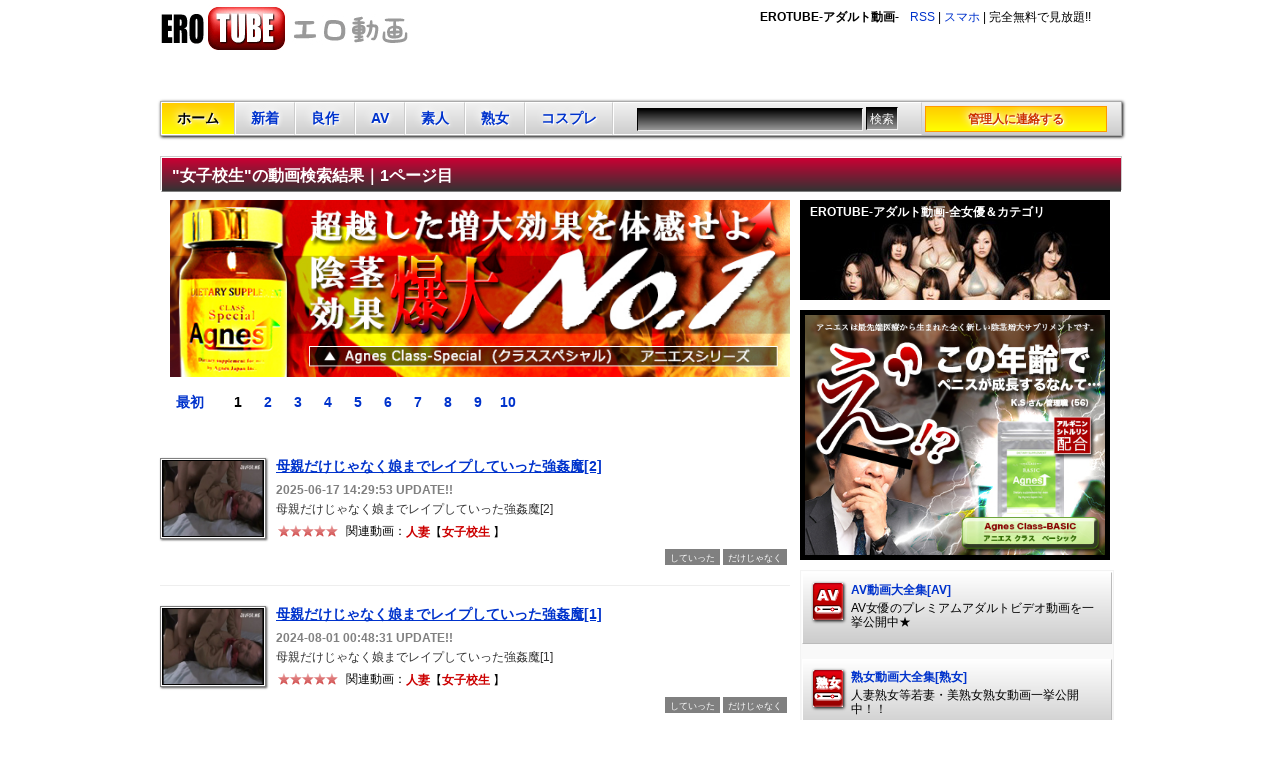

--- FILE ---
content_type: text/html
request_url: http://erotube.manp0721.net/search/index.html?q=%E5%A5%B3%E5%AD%90%E6%A0%A1%E7%94%9F
body_size: 36632
content:
<?xml version="1.0" encoding="utf-8"?><!DOCTYPE html PUBLIC "-//W3C//DTD XHTML 1.0 Transitional//EN" "http://www.w3.org/TR/xhtml1/DTD/xhtml1-transitional.dtd">
<html xmlns="http://www.w3.org/1999/xhtml" lang="ja" xml:lang="ja">
<head>
<title>女子校生検索結果  EROTUBE-アダルト動画-</title>
<meta name="keywords" content="女子校生,アダルト,動画" />
<meta name="description" content="女子校生のアダルト動画検索結果です。" />
<base href="http://erotube.manp0721.net/" />
<meta http-equiv="Content-Type" content="text/html; charset=UTF-8" />
<meta http-equiv="Content-Style-Type" content="text/css" />
<meta http-equiv="Content-Script-Type" content="text/javascript" />
<link rel="stylesheet" type="text/css" href="./css/reset.css" media="screen,tv" title="default" />
<link rel="stylesheet" type="text/css" href="./css/style.css" media="screen,tv" title="default" />
<link rel="alternate" type="application/rss+xml" href="./overs?xml" title="rss" />
<script type="text/javascript" src="./js/jquery-1.7.1.min.js"></script>
<script type="text/javascript" src="./js/html5.js"></script>
<script type="text/javascript" src="./js/main.js"></script>
<link rel="top" href="./" title="EROTUBE-エロ動画" トップページ" />
</head>
<body>
<div id="outline">
	<h1>EROTUBE-アダルト動画-</h1>
	<p id="navi"><a href="./?xml">RSS</a> | <a href="./smart/?action=mobile">スマホ</a> | <span>完全無料で見放題!!</span></p>
	
		<div id="menu">
				<ul>
			<li><a href="./">ホーム</a></li>
			<li><a href="./new.html">新着</a></li>
			<li><a href="./others/">良作</a></li>
			<li><a href="./AV.html">AV</a></li>
			<li><a href="./%E7%B4%A0%E4%BA%BA.html">素人</a></li>
			<li><a href="./%E7%86%9F%E5%A5%B3.html">熟女</a></li>
			<li><a href="./%E3%82%B3%E3%82%B9%E3%83%97%E3%83%AC.html">コスプレ</a></li>
		</ul>
		
		<form action="./search/index.php" method="get">
			<input type="text" name="q" size="30" value="" />
			<input type="submit" name="submit" value="検索" id="submit" />
		</form>
		<a href="./contact/" class="contact">管理人に連絡する</a>
	</div>		<div id="category_menu3">
		<h2>"女子校生"の動画検索結果｜1ページ目</h2>	</div>

<div id="content">
		<div id="left_content">
			<div id="c5">
			<ul class="page_nation" style="margin-bottom:20px;"><li><a href="./女子校生.php" class="top_link">最初</a></li><li><span>1</span></li><li><a href="./search/index.php?page=1&q=女子校生">2</a></li><li><a href="./search/index.php?page=2&q=女子校生">3</a></li><li><a href="./search/index.php?page=3&q=女子校生">4</a></li><li><a href="./search/index.php?page=4&q=女子校生">5</a></li><li><a href="./search/index.php?page=5&q=女子校生">6</a></li><li><a href="./search/index.php?page=6&q=女子校生">7</a></li><li><a href="./search/index.php?page=7&q=女子校生">8</a></li><li><a href="./search/index.php?page=8&q=女子校生">9</a></li><li><a href="./search/index.php?page=9&q=女子校生">10</a></li></ul>				<dl>
					
							<dt><a href="%E5%A5%B3%E5%AD%90%E6%A0%A1%E7%94%9F-%E7%BE%8E%E5%B0%91%E5%A5%B3-%E4%BA%BA%E5%A6%BB-%E3%83%AC%E3%82%A4%E3%83%97-人妻-21462.html">母親だけじゃなく娘までレイプしていった強姦魔[2]</a></dt>
							<dd>
								<a href="%E5%A5%B3%E5%AD%90%E6%A0%A1%E7%94%9F-%E7%BE%8E%E5%B0%91%E5%A5%B3-%E4%BA%BA%E5%A6%BB-%E3%83%AC%E3%82%A4%E3%83%97-人妻-21462.html" class="image_border"><img src="http://img.javynow.com/1/NDIyNDEz_1.jpg" alt="母親だけじゃなく娘までレイプしていった強姦魔[2]" /></a>
								<p><span class="update">2025-06-17 14:29:53 UPDATE!!</span><br />母親だけじゃなく娘までレイプしていった強姦魔[2]</p>
								<span class="ranks">関連動画：</span><a href="%E4%BA%BA%E5%A6%BB.html">人妻</a>【<a href="%E5%A5%B3%E5%AD%90%E6%A0%A1%E7%94%9F.html">女子校生</a> 】
								<p><a href="./search/index.html?q=%E3%81%A0%E3%81%91%E3%81%98%E3%82%83%E3%81%AA%E3%81%8F">だけじゃなく</a><a href="./search/index.html?q=%E3%81%97%E3%81%A6%E3%81%84%E3%81%A3%E3%81%9F">していった</a></p>
							</dd>
						
							<dt><a href="%E5%A5%B3%E5%AD%90%E6%A0%A1%E7%94%9F-%E7%BE%8E%E5%B0%91%E5%A5%B3-%E4%BA%BA%E5%A6%BB-%E3%83%AC%E3%82%A4%E3%83%97-人妻-21461.html">母親だけじゃなく娘までレイプしていった強姦魔[1]</a></dt>
							<dd>
								<a href="%E5%A5%B3%E5%AD%90%E6%A0%A1%E7%94%9F-%E7%BE%8E%E5%B0%91%E5%A5%B3-%E4%BA%BA%E5%A6%BB-%E3%83%AC%E3%82%A4%E3%83%97-人妻-21461.html" class="image_border"><img src="http://img.javynow.com/1/NDIyNDEz_1.jpg" alt="母親だけじゃなく娘までレイプしていった強姦魔[1]" /></a>
								<p><span class="update">2024-08-01 00:48:31 UPDATE!!</span><br />母親だけじゃなく娘までレイプしていった強姦魔[1]</p>
								<span class="ranks">関連動画：</span><a href="%E4%BA%BA%E5%A6%BB.html">人妻</a>【<a href="%E5%A5%B3%E5%AD%90%E6%A0%A1%E7%94%9F.html">女子校生</a> 】
								<p><a href="./search/index.html?q=%E3%81%A0%E3%81%91%E3%81%98%E3%82%83%E3%81%AA%E3%81%8F">だけじゃなく</a><a href="./search/index.html?q=%E3%81%97%E3%81%A6%E3%81%84%E3%81%A3%E3%81%9F">していった</a></p>
							</dd>
						
							<dt><a href="%E7%B4%A0%E4%BA%BA-%E5%A5%B3%E5%AD%90%E6%A0%A1%E7%94%9F-%E7%BE%8E%E5%B0%91%E5%A5%B3-%E3%81%8A%E5%A7%89%E3%81%95%E3%82%93-%E3%83%95%E3%82%A7%E3%83%A9-素人-21452.html">佐野ひなこ似ている美少女JKが兄にバレないように勉強中の弟フェラヌキ</a></dt>
							<dd>
								<a href="%E7%B4%A0%E4%BA%BA-%E5%A5%B3%E5%AD%90%E6%A0%A1%E7%94%9F-%E7%BE%8E%E5%B0%91%E5%A5%B3-%E3%81%8A%E5%A7%89%E3%81%95%E3%82%93-%E3%83%95%E3%82%A7%E3%83%A9-素人-21452.html" class="image_border"><img src="http://img.javynow.com/1/MzgyMjIx_1.jpg" alt="佐野ひなこ似ている美少女JKが兄にバレないように勉強中の弟フェラヌキ" /></a>
								<p><span class="update">2025-06-02 16:07:13 UPDATE!!</span><br />佐野ひなこ似ている美少女JKが兄にバレないように勉強中の弟フェラヌキ</p>
								<span class="ranks">関連動画：</span><a href="%E7%B4%A0%E4%BA%BA.html">素人</a>【<a href="%E7%B4%A0%E4%BA%BA.html">素人</a> 】
								<p><a href="./search/index.html?q=%E3%83%95%E3%82%A7%E3%83%A9%E3%83%8C%E3%82%AD">フェラヌキ</a><a href="./search/index.html?q=%E3%81%AA%E3%81%84%E3%82%88%E3%81%86%E3%81%AB">ないように</a></p>
							</dd>
						
							<dt><a href="%E5%B7%A8%E4%B9%B3-%E7%B4%A0%E4%BA%BA-%E5%A5%B3%E5%AD%90%E6%A0%A1%E7%94%9F-%E3%83%AC%E3%82%A4%E3%83%97-素人-21362.html">友達とともにギャル集団のレズリンチで開発されていくJKのエロい身体</a></dt>
							<dd>
								<a href="%E5%B7%A8%E4%B9%B3-%E7%B4%A0%E4%BA%BA-%E5%A5%B3%E5%AD%90%E6%A0%A1%E7%94%9F-%E3%83%AC%E3%82%A4%E3%83%97-素人-21362.html" class="image_border"><img src="http://img.javynow.com/1/NDE1NTYx_1.jpg" alt="友達とともにギャル集団のレズリンチで開発されていくJKのエロい身体" /></a>
								<p><span class="update">2025-09-27 18:50:13 UPDATE!!</span><br />友達とともにギャル集団のレズリンチで開発されていくJKのエロい身体</p>
								<span class="ranks">関連動画：</span><a href="%E7%B4%A0%E4%BA%BA.html">素人</a>【<a href="%E5%B7%A8%E4%B9%B3.html">巨乳</a> 】
								<p><a href="./search/index.html?q=%E3%83%AC%E3%82%BA%E3%83%AA%E3%83%B3%E3%83%81">レズリンチ</a><a href="./search/index.html?q=%E3%81%A8%E3%81%A8%E3%82%82%E3%81%AB">とともに</a><a href="./search/index.html?q=%E3%81%95%E3%82%8C%E3%81%A6%E3%81%84%E3%81%8F">されていく</a></p>
							</dd>
						
							<dt><a href="%E5%B7%A8%E4%B9%B3-%E7%B4%A0%E4%BA%BA-%E5%A5%B3%E5%AD%90%E6%A0%A1%E7%94%9F-%E4%B8%AD%E5%87%BA%E3%81%97-素人-21343.html">とんでもなくエロすぎる身体したHカップＪＫとパコ☆</a></dt>
							<dd>
								<a href="%E5%B7%A8%E4%B9%B3-%E7%B4%A0%E4%BA%BA-%E5%A5%B3%E5%AD%90%E6%A0%A1%E7%94%9F-%E4%B8%AD%E5%87%BA%E3%81%97-素人-21343.html" class="image_border"><img src="http://img.javynow.com/1/NDQ1MzU2_1.jpg" alt="とんでもなくエロすぎる身体したHカップＪＫとパコ☆" /></a>
								<p><span class="update">2025-10-10 02:36:17 UPDATE!!</span><br />とんでもなくエロすぎる身体したHカップＪＫとパコ☆</p>
								<span class="ranks">関連動画：</span><a href="%E7%B4%A0%E4%BA%BA.html">素人</a>【<a href="%E5%B7%A8%E4%B9%B3.html">巨乳</a> 】
								<p><a href="./search/index.html?q=%E3%81%A8%E3%82%93%E3%81%A7%E3%82%82%E3%81%AA%E3%81%8F">とんでもなく</a></p>
							</dd>
						
							<dt><a href="%E7%B4%A0%E4%BA%BA-%E5%A5%B3%E5%AD%90%E6%A0%A1%E7%94%9F-%E5%A6%B9-%E3%83%95%E3%82%A7%E3%83%A9-%E6%89%8B%E3%82%B3%E3%82%AD-素人-21333.html">俺の家にやって来た従姉妹が淫乱すぎたので我慢できず…</a></dt>
							<dd>
								<a href="%E7%B4%A0%E4%BA%BA-%E5%A5%B3%E5%AD%90%E6%A0%A1%E7%94%9F-%E5%A6%B9-%E3%83%95%E3%82%A7%E3%83%A9-%E6%89%8B%E3%82%B3%E3%82%AD-素人-21333.html" class="image_border"><img src="http://img.javynow.com/1/NDEyMTkx_1.jpg" alt="俺の家にやって来た従姉妹が淫乱すぎたので我慢できず…" /></a>
								<p><span class="update">2023-03-11 15:09:11 UPDATE!!</span><br />俺の家にやって来た従姉妹が淫乱すぎたので我慢できず…</p>
								<span class="ranks">関連動画：</span><a href="%E7%B4%A0%E4%BA%BA.html">素人</a>【<a href="%E7%B4%A0%E4%BA%BA.html">素人</a> 】
								<p><a href="./search/index.html?q=%E3%81%99%E3%81%8E%E3%81%9F%E3%81%AE%E3%81%A7">すぎたので</a></p>
							</dd>
						
							<dt><a href="%E7%B4%A0%E4%BA%BA-%E5%A5%B3%E5%AD%90%E6%A0%A1%E7%94%9F-%E7%BE%8E%E5%B0%91%E5%A5%B3-%E3%83%8F%E3%83%A1%E6%92%AE%E3%82%8A-%E3%83%95%E3%82%A7%E3%83%A9-%E6%89%8B%E3%82%B3%E3%82%AD-%E7%9B%97%E6%92%AE-素人-21298.html">カップルの初めてのSEX盗撮！黒髪美少女JKの健気なフェラがマジで抜けるｗｗｗ[2]</a></dt>
							<dd>
								<a href="%E7%B4%A0%E4%BA%BA-%E5%A5%B3%E5%AD%90%E6%A0%A1%E7%94%9F-%E7%BE%8E%E5%B0%91%E5%A5%B3-%E3%83%8F%E3%83%A1%E6%92%AE%E3%82%8A-%E3%83%95%E3%82%A7%E3%83%A9-%E6%89%8B%E3%82%B3%E3%82%AD-%E7%9B%97%E6%92%AE-素人-21298.html" class="image_border"><img src="http://img.javynow.com/1/NDA1MTAz_1.jpg" alt="カップルの初めてのSEX盗撮！黒髪美少女JKの健気なフェラがマジで抜けるｗｗｗ[2]" /></a>
								<p><span class="update">2022-12-19 13:25:50 UPDATE!!</span><br />カップルの初めてのSEX盗撮！黒髪美少女JKの健気なフェラがマジで抜けるｗｗｗ[2]</p>
								<span class="ranks">関連動画：</span><a href="%E7%B4%A0%E4%BA%BA.html">素人</a>【<a href="%E7%B4%A0%E4%BA%BA.html">素人</a> 】
								<p><a href="./search/index.html?q=%E9%BB%92%E9%AB%AA%E7%BE%8E%E5%B0%91%E5%A5%B3">黒髪美少女</a><a href="./search/index.html?q=%E3%82%AB%E3%83%83%E3%83%97%E3%83%AB">カップル</a></p>
							</dd>
						
							<dt><a href="%E7%B4%A0%E4%BA%BA-%E5%A5%B3%E5%AD%90%E6%A0%A1%E7%94%9F-%E7%BE%8E%E5%B0%91%E5%A5%B3-%E3%83%8F%E3%83%A1%E6%92%AE%E3%82%8A-%E3%83%95%E3%82%A7%E3%83%A9-%E6%89%8B%E3%82%B3%E3%82%AD-%E7%9B%97%E6%92%AE-素人-21297.html">カップルの初めてのSEX盗撮！黒髪美少女JKの健気なフェラがマジで抜けるｗｗｗ[1]</a></dt>
							<dd>
								<a href="%E7%B4%A0%E4%BA%BA-%E5%A5%B3%E5%AD%90%E6%A0%A1%E7%94%9F-%E7%BE%8E%E5%B0%91%E5%A5%B3-%E3%83%8F%E3%83%A1%E6%92%AE%E3%82%8A-%E3%83%95%E3%82%A7%E3%83%A9-%E6%89%8B%E3%82%B3%E3%82%AD-%E7%9B%97%E6%92%AE-素人-21297.html" class="image_border"><img src="http://img.javynow.com/1/NDA1MTAz_1.jpg" alt="カップルの初めてのSEX盗撮！黒髪美少女JKの健気なフェラがマジで抜けるｗｗｗ[1]" /></a>
								<p><span class="update">2025-08-23 20:17:48 UPDATE!!</span><br />カップルの初めてのSEX盗撮！黒髪美少女JKの健気なフェラがマジで抜けるｗｗｗ[1]</p>
								<span class="ranks">関連動画：</span><a href="%E7%B4%A0%E4%BA%BA.html">素人</a>【<a href="%E7%B4%A0%E4%BA%BA.html">素人</a> 】
								<p><a href="./search/index.html?q=%E9%BB%92%E9%AB%AA%E7%BE%8E%E5%B0%91%E5%A5%B3">黒髪美少女</a><a href="./search/index.html?q=%E3%82%AB%E3%83%83%E3%83%97%E3%83%AB">カップル</a></p>
							</dd>
						
							<dt><a href="%E5%B7%A8%E4%B9%B3-%E7%B4%A0%E4%BA%BA-%E7%BE%8E%E5%B0%91%E5%A5%B3-%E3%83%AD%E3%83%AA-素人-21290.html">本物の女子校生が集団の男とまとめて援助交際する現場がコレｗｗ</a></dt>
							<dd>
								<a href="%E5%B7%A8%E4%B9%B3-%E7%B4%A0%E4%BA%BA-%E7%BE%8E%E5%B0%91%E5%A5%B3-%E3%83%AD%E3%83%AA-素人-21290.html" class="image_border"><img src="http://img.javynow.com/1/NDE0ODkx_1.jpg" alt="本物の女子校生が集団の男とまとめて援助交際する現場がコレｗｗ" /></a>
								<p><span class="update">2025-08-24 12:32:26 UPDATE!!</span><br />本物の女子校生が集団の男とまとめて援助交際する現場がコレｗｗ</p>
								<span class="ranks">関連動画：</span><a href="%E7%B4%A0%E4%BA%BA.html">素人</a>【<a href="%E5%B7%A8%E4%B9%B3.html">巨乳</a> 】
								<p><a href="./search/index.html?q=%E6%8F%B4%E5%8A%A9%E4%BA%A4%E9%9A%9B">援助交際</a><a href="./search/index.html?q=%E5%A5%B3%E5%AD%90%E6%A0%A1%E7%94%9F">女子校生</a><a href="./search/index.html?q=%E3%81%A8%E3%81%BE%E3%81%A8%E3%82%81%E3%81%A6">とまとめて</a></p>
							</dd>
						
							<dt><a href="%E7%B4%A0%E4%BA%BA-%E5%A5%B3%E5%AD%90%E6%A0%A1%E7%94%9F-%E3%83%AD%E3%83%AA-%E3%83%8F%E3%83%A1%E6%92%AE%E3%82%8A-%E7%9B%97%E6%92%AE-%E3%83%9E%E3%83%83%E3%82%B5%E3%83%BC%E3%82%B8-素人-21264.html">デブハゲ整体師が無垢なJKを騙してハメちゃう盗撮動画が流出！</a></dt>
							<dd>
								<a href="%E7%B4%A0%E4%BA%BA-%E5%A5%B3%E5%AD%90%E6%A0%A1%E7%94%9F-%E3%83%AD%E3%83%AA-%E3%83%8F%E3%83%A1%E6%92%AE%E3%82%8A-%E7%9B%97%E6%92%AE-%E3%83%9E%E3%83%83%E3%82%B5%E3%83%BC%E3%82%B8-素人-21264.html" class="image_border"><img src="http://img.javynow.com/1/MzgwMDUz_1.jpg" alt="デブハゲ整体師が無垢なJKを騙してハメちゃう盗撮動画が流出！" /></a>
								<p><span class="update">2023-04-14 00:30:02 UPDATE!!</span><br />デブハゲ整体師が無垢なJKを騙してハメちゃう盗撮動画が流出！</p>
								<span class="ranks">関連動画：</span><a href="%E7%B4%A0%E4%BA%BA.html">素人</a>【<a href="%E7%B4%A0%E4%BA%BA.html">素人</a> 】
								<p><a href="./search/index.html?q=%E7%9B%97%E6%92%AE%E5%8B%95%E7%94%BB">盗撮動画</a><a href="./search/index.html?q=%E3%83%87%E3%83%96%E3%83%8F%E3%82%B2">デブハゲ</a></p>
							</dd>
						
							<dt><a href="%E5%A5%B3%E5%AD%90%E6%A0%A1%E7%94%9F-%E4%BA%BA%E5%A6%BB-%E7%86%9F%E5%A5%B3-%E3%82%A4%E3%83%A9%E3%83%9E%E3%83%81%E3%82%AA-%E3%83%AC%E3%82%A4%E3%83%97-3P-人妻-21209.html">黒人の郵便配達員に自宅に押し入られガチレイプされるJKと人妻</a></dt>
							<dd>
								<a href="%E5%A5%B3%E5%AD%90%E6%A0%A1%E7%94%9F-%E4%BA%BA%E5%A6%BB-%E7%86%9F%E5%A5%B3-%E3%82%A4%E3%83%A9%E3%83%9E%E3%83%81%E3%82%AA-%E3%83%AC%E3%82%A4%E3%83%97-3P-人妻-21209.html" class="image_border"><img src="http://img.javynow.com/1/NDE2MTc4_1.jpg" alt="黒人の郵便配達員に自宅に押し入られガチレイプされるJKと人妻" /></a>
								<p><span class="update">2020-11-25 01:04:00 UPDATE!!</span><br />黒人の郵便配達員に自宅に押し入られガチレイプされるJKと人妻</p>
								<span class="ranks">関連動画：</span><a href="%E4%BA%BA%E5%A6%BB.html">人妻</a>【<a href="%E5%A5%B3%E5%AD%90%E6%A0%A1%E7%94%9F.html">女子校生</a> 】
								<p><a href="./search/index.html?q=%E9%83%B5%E4%BE%BF%E9%85%8D%E9%81%94%E5%93%A1">郵便配達員</a><a href="./search/index.html?q=%E3%82%AC%E3%83%81%E3%83%AC%E3%82%A4%E3%83%97">ガチレイプ</a></p>
							</dd>
						
							<dt><a href="%E5%B7%A8%E4%B9%B3-%E7%B4%A0%E4%BA%BA-%E5%A5%B3%E5%AD%90%E6%A0%A1%E7%94%9F-%E3%83%AD%E3%83%AA-%E3%83%8F%E3%83%A1%E6%92%AE%E3%82%8A-%E3%83%95%E3%82%A7%E3%83%A9-素人-21188.html">好奇心で学校帰りに援交する爆乳JKのハメ撮りSEX[3]</a></dt>
							<dd>
								<a href="%E5%B7%A8%E4%B9%B3-%E7%B4%A0%E4%BA%BA-%E5%A5%B3%E5%AD%90%E6%A0%A1%E7%94%9F-%E3%83%AD%E3%83%AA-%E3%83%8F%E3%83%A1%E6%92%AE%E3%82%8A-%E3%83%95%E3%82%A7%E3%83%A9-素人-21188.html" class="image_border"><img src="http://img.javynow.com/1/NDE0MDA4_1.jpg" alt="好奇心で学校帰りに援交する爆乳JKのハメ撮りSEX[3]" /></a>
								<p><span class="update">2024-08-21 23:35:49 UPDATE!!</span><br />好奇心で学校帰りに援交する爆乳JKのハメ撮りSEX[3]</p>
								<span class="ranks">関連動画：</span><a href="%E7%B4%A0%E4%BA%BA.html">素人</a>【<a href="%E5%B7%A8%E4%B9%B3.html">巨乳</a> 】
								<p></p>
							</dd>
						
							<dt><a href="%E5%B7%A8%E4%B9%B3-%E7%B4%A0%E4%BA%BA-%E5%A5%B3%E5%AD%90%E6%A0%A1%E7%94%9F-%E3%83%AD%E3%83%AA-%E3%83%8F%E3%83%A1%E6%92%AE%E3%82%8A-%E3%83%95%E3%82%A7%E3%83%A9-素人-21187.html">好奇心で学校帰りに援交する爆乳JKのハメ撮りSEX[2]</a></dt>
							<dd>
								<a href="%E5%B7%A8%E4%B9%B3-%E7%B4%A0%E4%BA%BA-%E5%A5%B3%E5%AD%90%E6%A0%A1%E7%94%9F-%E3%83%AD%E3%83%AA-%E3%83%8F%E3%83%A1%E6%92%AE%E3%82%8A-%E3%83%95%E3%82%A7%E3%83%A9-素人-21187.html" class="image_border"><img src="http://img.javynow.com/1/NDE0MDA4_1.jpg" alt="好奇心で学校帰りに援交する爆乳JKのハメ撮りSEX[2]" /></a>
								<p><span class="update">2025-07-13 21:01:14 UPDATE!!</span><br />好奇心で学校帰りに援交する爆乳JKのハメ撮りSEX[2]</p>
								<span class="ranks">関連動画：</span><a href="%E7%B4%A0%E4%BA%BA.html">素人</a>【<a href="%E5%B7%A8%E4%B9%B3.html">巨乳</a> 】
								<p></p>
							</dd>
						
							<dt><a href="%E5%B7%A8%E4%B9%B3-%E7%B4%A0%E4%BA%BA-%E5%A5%B3%E5%AD%90%E6%A0%A1%E7%94%9F-%E3%83%AD%E3%83%AA-%E3%83%8F%E3%83%A1%E6%92%AE%E3%82%8A-%E3%83%95%E3%82%A7%E3%83%A9-素人-21186.html">好奇心で学校帰りに援交する爆乳JKのハメ撮りSEX[1]</a></dt>
							<dd>
								<a href="%E5%B7%A8%E4%B9%B3-%E7%B4%A0%E4%BA%BA-%E5%A5%B3%E5%AD%90%E6%A0%A1%E7%94%9F-%E3%83%AD%E3%83%AA-%E3%83%8F%E3%83%A1%E6%92%AE%E3%82%8A-%E3%83%95%E3%82%A7%E3%83%A9-素人-21186.html" class="image_border"><img src="http://img.javynow.com/1/NDE0MDA4_1.jpg" alt="好奇心で学校帰りに援交する爆乳JKのハメ撮りSEX[1]" /></a>
								<p><span class="update">2024-01-25 17:46:39 UPDATE!!</span><br />好奇心で学校帰りに援交する爆乳JKのハメ撮りSEX[1]</p>
								<span class="ranks">関連動画：</span><a href="%E7%B4%A0%E4%BA%BA.html">素人</a>【<a href="%E5%B7%A8%E4%B9%B3.html">巨乳</a> 】
								<p></p>
							</dd>
						
							<dt><a href="%E5%B7%A8%E4%B9%B3-%E5%A5%B3%E5%AD%90%E6%A0%A1%E7%94%9F-%E3%82%AE%E3%83%A3%E3%83%AB-%E3%82%B3%E3%82%B9%E3%83%97%E3%83%AC-%E4%B8%AD%E5%87%BA%E3%81%97-%E3%83%8F%E3%83%A1%E6%92%AE%E3%82%8A-%E3%81%B6%E3%81%A3%E3%81%8B%E3%81%91-%E3%83%AC%E3%82%A4%E3%83%97-3P-%E4%B9%B1%E4%BA%A4-コスプレ-21165.html">キルラキルのコスした桜ちずるが監禁拘束され集団レイプで大量中出し激ファック！</a></dt>
							<dd>
								<a href="%E5%B7%A8%E4%B9%B3-%E5%A5%B3%E5%AD%90%E6%A0%A1%E7%94%9F-%E3%82%AE%E3%83%A3%E3%83%AB-%E3%82%B3%E3%82%B9%E3%83%97%E3%83%AC-%E4%B8%AD%E5%87%BA%E3%81%97-%E3%83%8F%E3%83%A1%E6%92%AE%E3%82%8A-%E3%81%B6%E3%81%A3%E3%81%8B%E3%81%91-%E3%83%AC%E3%82%A4%E3%83%97-3P-%E4%B9%B1%E4%BA%A4-コスプレ-21165.html" class="image_border"><img src="http://img.javynow.com/1/MzgyMzAz_1.jpg" alt="キルラキルのコスした桜ちずるが監禁拘束され集団レイプで大量中出し激ファック！" /></a>
								<p><span class="update">2024-01-13 01:34:39 UPDATE!!</span><br />キルラキルのコスした桜ちずるが監禁拘束され集団レイプで大量中出し激ファック！</p>
								<span class="ranks">関連動画：</span><a href="%E3%82%B3%E3%82%B9%E3%83%97%E3%83%AC.html">コスプレ</a>【<a href="%E5%B7%A8%E4%B9%B3.html">巨乳</a> 】
								<p><a href="./search/index.html?q=%E7%9B%A3%E7%A6%81%E6%8B%98%E6%9D%9F">監禁拘束</a><a href="./search/index.html?q=%E5%A4%A7%E9%87%8F%E4%B8%AD%E5%87%BA">大量中出</a><a href="./search/index.html?q=%E3%83%95%E3%82%A1%E3%83%83%E3%82%AF">ファック</a><a href="./search/index.html?q=%E3%82%AD%E3%83%AB%E3%83%A9%E3%82%AD%E3%83%AB">キルラキル</a><a href="./search/index.html?q=%E3%81%A1%E3%81%9A%E3%82%8B%E3%81%8C">ちずるが</a></p>
							</dd>
						
							<dt><a href="%E7%B4%A0%E4%BA%BA-%E5%A5%B3%E5%AD%90%E6%A0%A1%E7%94%9F-%E3%83%AD%E3%83%AA-%E3%82%B3%E3%82%B9%E3%83%97%E3%83%AC-%E3%83%91%E3%82%A4%E3%83%91%E3%83%B3-%E3%82%81%E3%81%8C%E3%81%AD-%E4%B8%AD%E5%87%BA%E3%81%97-%E3%83%95%E3%82%A7%E3%83%A9-3P-%E4%B9%B1%E4%BA%A4-%E6%98%9F%E5%B7%9D%E3%81%AA%E3%81%A4-素人-21147.html">なんでも言うこと聞いちゃう地味ロリメガネっ娘に生挿入してそのまま中出ししたった</a></dt>
							<dd>
								<a href="%E7%B4%A0%E4%BA%BA-%E5%A5%B3%E5%AD%90%E6%A0%A1%E7%94%9F-%E3%83%AD%E3%83%AA-%E3%82%B3%E3%82%B9%E3%83%97%E3%83%AC-%E3%83%91%E3%82%A4%E3%83%91%E3%83%B3-%E3%82%81%E3%81%8C%E3%81%AD-%E4%B8%AD%E5%87%BA%E3%81%97-%E3%83%95%E3%82%A7%E3%83%A9-3P-%E4%B9%B1%E4%BA%A4-%E6%98%9F%E5%B7%9D%E3%81%AA%E3%81%A4-素人-21147.html" class="image_border"><img src="http://img.javynow.com/1/Mzg0NDYy_1.jpg" alt="なんでも言うこと聞いちゃう地味ロリメガネっ娘に生挿入してそのまま中出ししたった" /></a>
								<p><span class="update">2024-02-05 04:19:23 UPDATE!!</span><br />なんでも言うこと聞いちゃう地味ロリメガネっ娘に生挿入してそのまま中出ししたった</p>
								<span class="ranks">関連動画：</span><a href="%E7%B4%A0%E4%BA%BA.html">素人</a>【<a href="%E7%B4%A0%E4%BA%BA.html">素人</a> 】
								<p><a href="./search/index.html?q=%E3%83%AD%E3%83%AA%E3%83%A1%E3%82%AC%E3%83%8D">ロリメガネ</a><a href="./search/index.html?q=%E3%81%AA%E3%82%93%E3%81%A7%E3%82%82">なんでも</a><a href="./search/index.html?q=%E3%81%97%E3%81%A6%E3%81%BE%E3%81%BE">してまま</a><a href="./search/index.html?q=%E3%81%84%E3%81%A1%E3%82%83%E3%81%86">いちゃう</a></p>
							</dd>
						
							<dt><a href="%E7%B4%A0%E4%BA%BA-%E5%A5%B3%E5%AD%90%E6%A0%A1%E7%94%9F-%E7%BE%8E%E5%B0%91%E5%A5%B3-%E3%83%95%E3%82%A7%E3%83%A9-素人-21137.html">無垢な女子高生がフェラチオ援助交際させられるｗ</a></dt>
							<dd>
								<a href="%E7%B4%A0%E4%BA%BA-%E5%A5%B3%E5%AD%90%E6%A0%A1%E7%94%9F-%E7%BE%8E%E5%B0%91%E5%A5%B3-%E3%83%95%E3%82%A7%E3%83%A9-素人-21137.html" class="image_border"><img src="http://img.javynow.com/1/NDQwMzQ2_1.jpg" alt="無垢な女子高生がフェラチオ援助交際させられるｗ" /></a>
								<p><span class="update">2025-12-24 23:00:55 UPDATE!!</span><br />無垢な女子高生がフェラチオ援助交際させられるｗ</p>
								<span class="ranks">関連動画：</span><a href="%E7%B4%A0%E4%BA%BA.html">素人</a>【<a href="%E7%B4%A0%E4%BA%BA.html">素人</a> 】
								<p><a href="./search/index.html?q=%E6%8F%B4%E5%8A%A9%E4%BA%A4%E9%9A%9B">援助交際</a><a href="./search/index.html?q=%E5%A5%B3%E5%AD%90%E9%AB%98%E7%94%9F">女子高生</a><a href="./search/index.html?q=%E3%83%95%E3%82%A7%E3%83%A9%E3%83%81%E3%82%AA">フェラチオ</a></p>
							</dd>
						
							<dt><a href="%E7%B4%A0%E4%BA%BA-%E5%A5%B3%E5%AD%90%E6%A0%A1%E7%94%9F-%E7%BE%8E%E5%B0%91%E5%A5%B3-%E3%82%AE%E3%83%A3%E3%83%AB-%E4%B8%AD%E5%87%BA%E3%81%97-%E3%83%8F%E3%83%A1%E6%92%AE%E3%82%8A-%E3%83%AC%E3%82%A4%E3%83%97-%E7%97%B4%E6%BC%A2-素人-21106.html">美少女JKたちが学校の保健室で先生に睡眠薬使われ昏睡レイプで中出しされまくりッ！</a></dt>
							<dd>
								<a href="%E7%B4%A0%E4%BA%BA-%E5%A5%B3%E5%AD%90%E6%A0%A1%E7%94%9F-%E7%BE%8E%E5%B0%91%E5%A5%B3-%E3%82%AE%E3%83%A3%E3%83%AB-%E4%B8%AD%E5%87%BA%E3%81%97-%E3%83%8F%E3%83%A1%E6%92%AE%E3%82%8A-%E3%83%AC%E3%82%A4%E3%83%97-%E7%97%B4%E6%BC%A2-素人-21106.html" class="image_border"><img src="http://img.javynow.com/1/Mzg2Nzkx_1.jpg" alt="美少女JKたちが学校の保健室で先生に睡眠薬使われ昏睡レイプで中出しされまくりッ！" /></a>
								<p><span class="update">2023-01-05 20:01:29 UPDATE!!</span><br />美少女JKたちが学校の保健室で先生に睡眠薬使われ昏睡レイプで中出しされまくりッ！</p>
								<span class="ranks">関連動画：</span><a href="%E7%B4%A0%E4%BA%BA.html">素人</a>【<a href="%E7%B4%A0%E4%BA%BA.html">素人</a> 】
								<p><a href="./search/index.html?q=%E7%9D%A1%E7%9C%A0%E8%96%AC%E4%BD%BF">睡眠薬使</a><a href="./search/index.html?q=%E3%81%97%E3%81%95%E3%82%8C%E3%81%BE%E3%81%8F%E3%82%8A">しされまくり</a></p>
							</dd>
						
							<dt><a href="%E7%B4%A0%E4%BA%BA-%E5%A5%B3%E5%AD%90%E6%A0%A1%E7%94%9F-%E7%97%B4%E5%A5%B3-素人-21099.html">店長のチンポをしゃぶることにより見逃してもらおうとする万引きＪＫｗ[3]</a></dt>
							<dd>
								<a href="%E7%B4%A0%E4%BA%BA-%E5%A5%B3%E5%AD%90%E6%A0%A1%E7%94%9F-%E7%97%B4%E5%A5%B3-素人-21099.html" class="image_border"><img src="http://img.javynow.com/1/NDU3MDAz_1.jpg" alt="店長のチンポをしゃぶることにより見逃してもらおうとする万引きＪＫｗ[3]" /></a>
								<p><span class="update">2024-09-02 19:10:29 UPDATE!!</span><br />店長のチンポをしゃぶることにより見逃してもらおうとする万引きＪＫｗ[3]</p>
								<span class="ranks">関連動画：</span><a href="%E7%B4%A0%E4%BA%BA.html">素人</a>【<a href="%E7%B4%A0%E4%BA%BA.html">素人</a> 】
								<p><a href="./search/index.html?q=%E3%81%97%E3%82%83%E3%81%B6%E3%82%8B%E3%81%93%E3%81%A8%E3%81%AB">しゃぶることに</a><a href="./search/index.html?q=%E3%81%97%E3%81%A6%E3%82%82%E3%82%89%E3%81%8A%E3%81%86%E3%81%A8%E3%81%99%E3%82%8B">してもらおうとする</a></p>
							</dd>
						
							<dt><a href="%E7%B4%A0%E4%BA%BA-%E5%A5%B3%E5%AD%90%E6%A0%A1%E7%94%9F-%E7%97%B4%E5%A5%B3-素人-21098.html">店長のチンポをしゃぶることにより見逃してもらおうとする万引きＪＫｗ[2]</a></dt>
							<dd>
								<a href="%E7%B4%A0%E4%BA%BA-%E5%A5%B3%E5%AD%90%E6%A0%A1%E7%94%9F-%E7%97%B4%E5%A5%B3-素人-21098.html" class="image_border"><img src="http://img.javynow.com/1/NDU3MDAz_1.jpg" alt="店長のチンポをしゃぶることにより見逃してもらおうとする万引きＪＫｗ[2]" /></a>
								<p><span class="update">2024-11-29 10:14:43 UPDATE!!</span><br />店長のチンポをしゃぶることにより見逃してもらおうとする万引きＪＫｗ[2]</p>
								<span class="ranks">関連動画：</span><a href="%E7%B4%A0%E4%BA%BA.html">素人</a>【<a href="%E7%B4%A0%E4%BA%BA.html">素人</a> 】
								<p><a href="./search/index.html?q=%E3%81%97%E3%82%83%E3%81%B6%E3%82%8B%E3%81%93%E3%81%A8%E3%81%AB">しゃぶることに</a><a href="./search/index.html?q=%E3%81%97%E3%81%A6%E3%82%82%E3%82%89%E3%81%8A%E3%81%86%E3%81%A8%E3%81%99%E3%82%8B">してもらおうとする</a></p>
							</dd>
											</dl>
			<ul class="page_nation" style="margin-bottom:40px;"><li><a href="./女子校生.php" class="top_link">最初</a></li><li><span>1</span></li><li><a href="./search/index.php?page=1&q=女子校生">2</a></li><li><a href="./search/index.php?page=2&q=女子校生">3</a></li><li><a href="./search/index.php?page=3&q=女子校生">4</a></li><li><a href="./search/index.php?page=4&q=女子校生">5</a></li><li><a href="./search/index.php?page=5&q=女子校生">6</a></li><li><a href="./search/index.php?page=6&q=女子校生">7</a></li><li><a href="./search/index.php?page=7&q=女子校生">8</a></li><li><a href="./search/index.php?page=8&q=女子校生">9</a></li><li><a href="./search/index.php?page=9&q=女子校生">10</a></li></ul>			</div>
			
		</div>
		
				<script language='javascript' src='http://mediad2.jp/ad/js/pjs.js'></script>
<script language='javascript'><!--
admage_js('http://mediad2.jp/ad', '_site=12510&_loc=56436&_mstype=3&_width=300&_height=250');
//--></script>
<noscript>
<a target='_blank' href='http://mediad2.jp/ad/p/r?_site=12510&_loc=56436&_mstype=3&_width=300&_height=250'>
<img src='http://mediad2.jp/ad/p/img?_site=12510&_loc=56436&_mstype=3&_width=300&_height=250' border=0></a>
</noscript>

		<div id="right_content">
			<div id="gallery_list">
				<h3><a href="./gallery/">EROTUBE-アダルト動画-全女優＆カテゴリ</a></h3>
			</div>
			
			<div id="category_navi">
					<dl><dt><strong><a href="AV.html">AV動画大全集[AV]</a></strong></dt><dd><a href="AV.html" class="image_border2"><img src="./img/pc/av_menu.gif" alt="AV" /></a>AV女優のプレミアムアダルトビデオ動画を一挙公開中★</dd></dl><ul class="movie_links"></ul><dl><dt><strong><a href="%E7%86%9F%E5%A5%B3.html">熟女動画大全集[熟女]</a></strong></dt><dd><a href="%E7%86%9F%E5%A5%B3.html" class="image_border2"><img src="./img/pc/jyuku_menu.gif" alt="熟女" /></a>人妻熟女等若妻・美熟女熟女動画一挙公開中！！</dd></dl><ul class="movie_links"></ul>			</div>
		</div>

	

</div>
	
	<div id="bottom_navi">
		<b>アダルト最強検索</b><a href="./search/">エロい言葉を辿りながら動画を検索しよう！エロワード補助付き最強検索！</a>
	</div>
	
		<div id="footer" data-ip="3.16.138.135">
		<a href="./" id="collection">お気に入りに登録する</a>
		<div>
			<ul>
				<li class="footer_list_title">EroTube</li>
				<li><a href="./about/">管理者情報</a></li>
				<li><a href="./about/">EroTubeについて</a></li>
				<li><a href="./contact/">相互リンクについて</a></li>
				<li><a href="./about/com/">広告掲載のお知らせ</a></li>
				<li><a href="./models/">モデルさん大募集</a></li>
				<li><a href="./links/">ご協力サイト様</a></li>
				<li><a href="./contact/">お問い合わせ先</a></li>
			</ul>
			<ul>
				<li class="footer_list_title">クイックサーチ</li>
				<li><a href="./AV.html">AV[アダルト]</a>
					<ul>
						<li><a href="./AVall.html">&#9495;全AV検索</a></li>
					</ul>
				</li>
				<li><a href="./%E7%B4%A0%E4%BA%BA.html">素人[アダルト]</a>
					<ul class="sub_footer_menu">
						<li><a href="./%E7%B4%A0%E4%BA%BAall.html">&#9495;全素人検索</a></li>
					</ul>
				</li>
				<li><a href="./%E7%86%9F%E5%A5%B3.html">熟女・人妻[アダルト]</a>
					<ul>
						<li><a href="./%E7%86%9F%E5%A5%B3all.html">&#9495;全熟女・人妻検索</a></li>
					</ul>
				</li>
				<li><a href="./%E3%82%B3%E3%82%B9%E3%83%97%E3%83%AC.html">コスプレ[アダルト]</a>
					<ul>
						<li><a href="./%E3%82%B3%E3%82%B9%E3%83%97%E3%83%ACall.html">&#9495;全コスプレ検索</a></li>
					</ul>
				</li>
				<li><a href="./%E3%81%9D%E3%81%AE%E4%BB%96.html">その他[アダルト]</a>
					<ul>
						<li><a href="./%E3%81%9D%E3%81%AE%E4%BB%96all.html">&#9495;全その他系検索</a></li>
					</ul>
				</li>
			</ul>
			<ul>
				<li class="footer_list_title">ヘルプ</li>
				<li><a href="./site_map/">サイトマップ</a></li>
				<li><a href="./about/">管理者情報</a></li>
				<li><a href="./about/look.html">動画の閲覧方法</a></li>
				<li><a href="./about/del-movie.html">削除動画について</a></li>
				<li><a href="./links/">リンク先について</a></li>
			</ul>
			
		</div>
		
		<p>
		EROTUBE-アダルト動画-[ヘルプ]<br />※当サイトは、利用者と掲載のリンク先サイト間で起きたトラブル・損害等､あらゆる事に対し､一切の責任を負いません｡ 		
		</p>
		<em>&copy;<a href="./">EROTUBE-アダルト動画-</a> all rights reserved.</em>
	</div>
	<div style="text-align:center;padding-top:200px;">
	<!--shinobi1-->
<script type="text/javascript" src="http://x6.ebo-shi.com/ufo/083742705"></script>
<noscript><a href="http://x6.ebo-shi.com/bin/gg?083742705" target="_blank">
<img src="http://x6.ebo-shi.com/bin/ll?083742705" border="0"></a><br>
<span style="font-size:9px"><img style="margin:0;vertical-align:text-bottom;" src="http://img.shinobi.jp/tadaima/fj.gif" width="19" height="11"> <a href="http://deainext.jpnz.jp/" target="_blank">出会い 比較</a></span></noscript>
<!--shinobi2-->
<div id="i2i-15a675c9be31438acfd-wrap">
<a href="https://www.i2i.jp/depilation/" target="_blank" id="i2i-15a675c9be31438acfd-img1" ><img src="http://rc9.i2i.jp/bin/img/i2i_pr1.gif" border="0" alt="i2i@脱毛比較"></a>
<script type="text/javascript" src="http://rc9.i2i.jp/bin/get.x?00802737&&1"></script>
<noscript><a href="http://rank.i2i.jp/">
<img src="http://rc9.i2i.jp/bin/img/i2i_pr2.gif" alt="アクセスランキング" border="0" /></a>
<div><font size=1><a href="http://rank.flash-l.net" target="_blank">i2iアクセスランキング</a></font></div></noscript></div>
	</div>
	
<script>
  (function(i,s,o,g,r,a,m){i['GoogleAnalyticsObject']=r;i[r]=i[r]||function(){
  (i[r].q=i[r].q||[]).push(arguments)},i[r].l=1*new Date();a=s.createElement(o),
  m=s.getElementsByTagName(o)[0];a.async=1;a.src=g;m.parentNode.insertBefore(a,m)
  })(window,document,'script','//www.google-analytics.com/analytics.js','ga');

  ga('create', 'UA-69009553-4', 'auto');
  ga('send', 'pageview');

</script></div>






<!--media2-->
		<div class="media_banner_outer" style="display:none;background-color:rgba(0,0,0,0.3);position:absolute;text-align:center;color:white;margin:0px;">
		<div class="media_banner_inner" style="float:none;display:table;height:100%;margin: 0px auto;width: 300px;"><div class="media_banner_in_inner" style="loat: none;display:table-cell;height:100%;vertical-align:middle;">
		<div class="media_banner_inner_heads" class="c" style="float:none;height: auto;margin:0px;">
		<div style="float:left;width:100%;margin-right:-30px;"><div style="float:none;padding-right:30px;padding: 5px 0px;padding-right: 30px;background-color: #ff9bef;height: 18px;">広告</div></div>
		<div style="width:30px;float:none;padding: 5px 0px;height: 18px;cursor:pointer;" class="close_button">×</div>
		</div>

		<div class="rwd_hide">
			<a href="http://agnes-supplement.jp/products/detail.php?product_id=30" target="_blank"><img src="http://agnes-supplement.jp/user_data/packages/Agnes/img/banner/kiwami_300_250.jpg"></a>
		</div>
		
		<div class="pc_hide">
			<a href="http://agnes-supplement.jp/products/detail.php?product_id=30" target="_blank"><img src="http://agnes-supplement.jp/user_data/packages/Agnes/img/banner/kiwami_300_250.jpg"></a>
		</div>



		<style type="text/css">
			#c6 .media_banner_position div{float:none;width:auto;height:auto;padding:0px;margin:0px;}
			#c6 .media_banner_position div img{float:none;width:auto;height:auto;padding:0px;margin:0px;}
			#c6 .media_banner_inner_heads{position:relative;}
			#c6 .close_button{position:absolute;right:0px;}
		</style>


		</div></div>
		</div>
		<script>
		// $(function(){
			var banner_position = $('<div class="media_banner_position" style="position:relative;height:0px;margin:0px;"></div>');
			var banner_outer = $('.media_banner_outer');
				
			$('embed,iframe').each(function(){
				// $(this).load(function(){
					var iw = $(this).width();
					var ih = $(this).height();
					var bo = banner_outer.clone();
					bo.css({width:iw+'px',height:ih+'px',top:'0px'});
					var bp = banner_position.clone();
					bp.css({width:iw+'px'});
					$(this).before(bp);
					bp.append(bo);
					bo.show();
					console.log(bo);
				// });
			});
			$('.close_button').on('click',function(){
				$(this).parent().parent().parent().parent().remove();
			});
			// function resize_movie_banner(){
				// var count = 0;
				// $('embed,iframe').each(function(){
					// var bo = $('.media_banner_outer').eq(count);
					// var iw = $(this).width();
					// var ih = $(this).height();
					// bo.css({width:iw+'px',height:ih+'px',top:'0px'});
					// count++;
				// });
			// }
			// $(window).on('resize',function(){
				// resize_movie_banner();
			// });
			// setInterval(resize_movie_banner,1000);
			//});
		// });
		</script>

<!--media2-->		
		
		
		
		


</body>
</html>

--- FILE ---
content_type: text/html
request_url: http://erotube.manp0721.net/ajax/index.php?url=undefined&_=1768888142650
body_size: 41
content:
<ul class="movie_links">
</ul>
						


--- FILE ---
content_type: text/css
request_url: http://erotube.manp0721.net/css/reset.css
body_size: 630
content:
body,h1,h2,h3,h4,h5,span,p,dl,dt,dd,ul,ol,li,hr,header,aside,section,article,form,input,strong{
	margin:0px;
	padding:0px;
	list-style:none;
}
img{
	border:0px;
}
table {
	border-collapse: collapse;
	border-spacing: 0;
}
body{
	text-align:center;
	font-family:'ＭＳ Ｐゴシック','century gothic';
}
header,aside,section,article{
	display:block;
}
input[type=text]:focus {
	outline:none;
}
.clearfix:after{visibility:hidden;display:block;font-size:0;content:" ";clear:both;height:0}* html .clearfix{zoom:1}*:first-child+html .clearfix{zoom:1}.inline-block{display:inline-block;/display: inline;/zoom: 1}

--- FILE ---
content_type: text/css
request_url: http://erotube.manp0721.net/css/style.css
body_size: 35340
content:
body,p,h1,h2,h3,h4,span,ul,li,dl,dt,dd,form,input,img{
	margin:0px;
	padding:0px;
	font-family:'helvetica','MS繧ｴ繧ｷ繝�け';
	font-size:12px;
	list-style-type:none;
	border:0px;
}
body{
	text-align:center;
}
a{
	color:#0033CC;
	text-decoration:none;
}
a:hover{
	text-decoration:underline;
}
#entry_bottom_link li{float:left;}
#outline{
	width:960px;
	margin-left:auto;
	margin-right:auto;
	text-align:left;
	padding-top:9px;
	background-image:url("../img/pc/title.gif");
	background-repeat:no-repeat;
	background-position:0 5px;
	position:relative;
}
h1{
	margin-left:600px;
	font-size:12px;
	float:left;
	width:150px;
	height:92px;
	display: inline;
}
#navi{
	width:200px;
	font-size:12px;
	float:left;

}
#menu{
	clear:both;
	margin-bottom:10px;
	width:960px;

	background-image: -moz-linear-gradient(center top , #F3F3F3, #cccccc);
	background: -o-linear-gradient(#F3F3F3, #cccccc);
	background: linear-gradient(to bottom, #F3F3F3 0%, #cccccc 100%);
	background: -ms-linear-gradient(top, #F3F3F3 0%, #cccccc 100%);
	
	border:1px solid #aaaaaa;
	float:left;
	text-shadow: white 1px 1px 0px,white 1px 1px 5px,white -2px -2px 10px;
	-moz-box-shadow: 1px 1px 3px #000;
	-webkit-box-shadow: 1px 1px 3px #000;
}
#menu ul{
	float:left;
	border-right:1px solid white;
}
#menu li{
	float:left;
	display:block;
	border-left:1px solid white;
	border-top:1px solid white;
	border-bottom:1px solid white;
	border-right:1px solid #ccc;
}
#menu li a{
	display:block;
	padding:5px;
	padding-left:15px;
	padding-right:15px;
	color:#0033CC;
	text-decoration:none;
	font-weight:bold;
	font-size:14px;
	line-height:1.5;
}
#menu form{
	float:left;
	padding-top:4px;
	padding-bottom:4px;
	padding-left:23px;
	padding-right:23px;
	border-top:1px solid white;
	border-bottom:1px solid white;
	border-right:1px solid #ccc;
	height:23px;
}
#menu form input{
	height:15px;
	
	background-image: -moz-linear-gradient(center top , #000000, #999999);
	background: -o-linear-gradient(#000000, #999999);
	background: linear-gradient(to bottom, #000000 0%, #999999 100%);
	background: -ms-linear-gradient(top, #000000 0%, #999999 100%);
	
	border-top:1px solid black;
	border-left:1px solid black;
	border-right:1px solid #eee;
	border-bottom:1px solid #eee;
	padding:3px;
	color:white;
}
#submit{
	height:23px!important;
	padding:3px;
	color:white;
}
#menu .contact{
	float:left;
	display:block;
	margin-top:4px;
	margin-left:3px;
	line-height:2;
	
	background-image: -moz-linear-gradient(center top , #ffcc00, #ffff00);
	background: -o-linear-gradient(#ffcc00, #ffff00);
	background: linear-gradient(to bottom, #ffcc00 0%, #ffff00 100%);
	background: -ms-linear-gradient(top, #ffcc00 0%, #ffff00 100%);
	
	text-align:center;
	width:180px;
	border:1px solid #ff9900;
	text-decoration:none;
	color:#cc3300;
	font-weight:bold;

}
#checked{

	background-image: -moz-linear-gradient(center top , #ffcc00, #ffff00);
	background: -o-linear-gradient(#ffcc00, #ffff00);
	background: linear-gradient(to bottom, #ffcc00 0%, #ffff00 100%);
	background: -ms-linear-gradient(top, #ffcc00 0%, #ffff00 100%);
	


}
#checked a{
	color:black!important;
}
#menu li a:hover{
	background-color:white;
}








#koukoku1{
	float:left;
}
#koukoku2,#koukoku3,#koukoku4{
	float:left;
	margin-bottom:10px;
}
#banner1 img{
	width:100%;
	margin-bottom:10px;
}















#content{
	width:960px;
	margin-top:10px;
	float:left;
	margin-bottom:10px;
}

#left_content{
	float:left;
	width:630px;
}
#right_content{
	float:left;
	width:310px;
	padding-left:10px;
}

#bottom_navi{
	width:100%;
	clear:both;
	border:1px solid #ccc;
	height:35px;
	line-height:2.7;

	background-image: -moz-linear-gradient(center top , #cccccc, #bbbbbb);
	background: -o-linear-gradient(#cccccc, #bbbbbb);
	background: linear-gradient(to bottom, #cccccc 0%, #bbbbbb 100%);
	background: -ms-linear-gradient(top, #cccccc 0%, #bbbbbb 100%);
	
	font-weight:bold;
	
}
#bottom_navi b{
	margin-left:20px;
	margin-right:20px;
}
#footer{
	width:100%;
	clear:both;
	width:100%;
	clear:both;
	border:1px solid #ccc;

	background-image: -moz-linear-gradient(center top , #cccccc, #bbbbbb);
	background: -o-linear-gradient(#cccccc, #bbbbbb);
	background: linear-gradient(to bottom, #cccccc 0%, #bbbbbb 100%);
	background: -ms-linear-gradient(top, #cccccc 0%, #bbbbbb 100%);
	

	margin-top:10px;
}
#footer div{
	display:block;
	width:940px;
	padding-top:10px;
	padding-bottom:20px;
	padding-left:20px;
}
#footer div:after{
	display: block;
	height: 0;
	visibility: hidden;
	clear: both;
	content: ".";
}
#collection{
	display:block;
	padding-top:10px;
	padding-bottom:10px;
	text-align:center;
	border-bottom:1px solid #ccc;
	font-weight:bold;
}
#footer ul{
	display:block;
	width:300px;
	margin-right:10px;
	float:left;

}
#footer p{
	background-color:#F3F3F3;
	border-top:1px solid #ccc;
	text-align:center;
	padding-top:10px;
	padding-bottom:10px;
}
#footer em{
	display:block;
	padding-top:10px;
	padding-bottom:10px;
	background-color:white;
	border-top:1px solid #ccc;
	text-align:center;
}#footer ul li{
	margin-left:10px;
	display:block;
	width:130px;
	float:left;

}
#footer .footer_list_title{
	margin-left:0px;
	width:200px;
	font-weight:bold;
	margin-bottom:5px;
}
#footer .sub_footer_menu{
	
}
#ayapon{
	padding-top:5px;
	
	margin-bottom:10px;


	padding:1px;
}
#ayapon iframe{
	border:0px;
	height:300px;
	overflow : y-scroll ;
	border-top:1px solid #666;
	border-left:1px solid #666;
	border-right:1px solid white;
	border-bottom:1px solid white;
}
#ayapon h3{
	
	background-image: -moz-linear-gradient(center top , #dddddd, #333333);
	background: -o-linear-gradient(#dddddd, #333333);
	background: linear-gradient(to bottom, #dddddd 0%, #333333 100%);
	background: -ms-linear-gradient(top, #dddddd 0%, #333333 100%);
	
	font-size:14px;
	height:30px;
	padding:5px;
	color:white;
	border-top:1px solid white;
	border-right:1px solid #333;
}



#rss_list_outer_ul{background-color: #FDFDFD;}
#rss_list_outer_ul a{}
#right_content #rss_list_outer_ul{max-height:980px;overflow:hidden;overflow-y:scroll;}
#rss_list_outer_ul .pr_1{}
#rss_list_outer_ul .pr_2{}
#rss_list_outer_ul .pr_2 a{background: linear-gradient(transparent 60%, #FFDEEA 30%);font-size:110%;}
#rss_list_outer_ul .pr_3{}
#rss_list_outer_ul .pr_3 a{background: linear-gradient(transparent 40%, #F8FB47 40%);font-size:120%;}




#left_content .block1{
	border-top:1px solid #e1e1e1;
	border-left:1px solid #e1e1e1;
	border-right:1px solid #e1e1e1;
	border-bottom:1px solid #e1e1e1;
	margin-bottom:10px;

}
#left_content .block1:after{
	display: block;
	height: 0;
	visibility: hidden;
	clear: both;
	content: ".";
}
#left_content .block1{
	background-color:white;
}
#left_content .block1 h2{
	
	background-image: -moz-linear-gradient(center top , #eeeeee, #bbbbbb);
	background: -o-linear-gradient(#eeeeee, #bbbbbb);
	background: linear-gradient(to bottom, #eeeeee 0%, #bbbbbb 100%);
	background: -ms-linear-gradient(top, #eeeeee 0%, #bbbbbb 100%);
	
	
	text-shadow: white 1px 1px 1px;
}
#left_content h2{
	font-size:16px;
	display:block;
	padding:10px;
	border-right:1px solid white;
	border-left:1px solid white;
	border-top:1px solid white;
	border-bottom:1px solid #eeeeee;
}


#c1{
	margin-bottom:20px;
}

#c1 h3{
	margin-top:15px;
	font-size:14px;
}
#c1 h3 a{
	color:#cc0000;
}
#c1 p{
	line-height:1.5;
}
#c1 div img{
	width:120px;
	border:1px solid #333;

}
#c1 div .image_border{
	padding:1px;
	border:2px solid #eee;
	margin-bottom:6px;
	background-color:gray;
	float:left;
}

#c1 div .image_border:hover{
	padding:1px;
	border:2px solid orange;
	margin-bottom:6px;
	background-color:gray;
	float:left;
	
}
#c1 div{
	width:130px;
	float:left;
	margin-left:20px;
	height:230px;
}

#c1 div p{
	height:30px;
	background-image:url("../img/pc/list01.gif");
	background-repeat:no-repeat;
	background-position:30px 0px;
}
#c1 .bolder{
	display:block;
	margin-bottom:5px;
}
#c1 .update{
	display:block;
/*	background-color:red;*/
	color:brown;
	font-weight:bold;
	font-size:10px;
/*	text-align:center;*/
}





#c2 div{
	width:210px;
	float:left;
	margin-left:10px;
	margin-top:10px;
	margin-right:10px;

}
#c2 div h3{
	line-height:1.3;
	float:left;
	display:block;
	margin-bottom:5px;
}
#c2 div img{
	width:200px;
	border:1px solid #333;

}
#c2 div .image_border{
	padding:1px;
	border:2px solid #eee;
	margin-bottom:3px;
	float:left;
	background-color:gray;
}
#c2 div .image_border:hover{
	padding:1px;
	border:2px solid orange;
	margin-bottom:3px;
	background-color:gray;
	float:left;
}
#c2 div span{
	display:block;
	background-image:url("../img/pc/list01.gif");
	background-repeat:no-repeat;
	background-position:bottom right;
	width:100px;
}
#c2 div p{
	margin-top:5px;
}
#c2 dl{
	float:left;
	width:380px;
	margin-top:10px;
	margin-bottom:3px;
}
#c2 dl dd{
	color:#999;

}
#c2 dl dd img{
	width:120px;
	border:1px solid #333;

}
#c2 dl dt a,#c2 dl dt{
	display:block;
	font-weight:bold;
	width:245px;
	float:right;
	margin-bottom:8px;
	line-height:1.3;
}
#c2 dl dd .image_border{
	padding:1px;
	border:2px solid #eee;
	margin-bottom:6px;
	float:left;
	margin-right:5px;
	background-color:gray;
}
#c2 dl dd .image_border:hover{
	padding:1px;
	border:2px solid orange;
	margin-bottom:6px;
	background-color:gray;
	float:left;
}
#c2 dl dd p{
	width:200px;
	display:block;
	float:left;
	background-image:url("../img/pc/list01.gif");
	background-repeat:no-repeat;
	background-position:30px 0px;

}





#c3{
	width:100%;
}
#c3 div{
	width:135px;
	float:left;
	margin-top:10px;
	margin-right:8px;
	margin-left:8px;
	padding-bottom:10px;
}
#c3 div img{
	width:130px;

}
#c3 div .image_border{
	padding:1px;
	border:2px solid #eee;
	margin-bottom:3px;
	float:left;
	background-color:gray;
}
#c3 div .image_border:hover{
	padding:1px;
	border:2px solid orange;
	margin-bottom:3px;
	background-color:gray;
	float:left;
}
#c3 div p{
	clear:both;
}
#c3 div .bolder{
	display:block;
}
#c3 div p{
	width:100px;
	display:block;
	float:left;
	background-image:url("../img/pc/list01.gif");
	background-repeat:no-repeat;
	background-position:30px 0px;
}
.cs{
	width:100%;
	display:block;
	background-color:black;
	float:none;
}
.cs div{
	width:135px;
	float:left;
	margin-top:10px;
	margin-right:8px;
	margin-left:8px;
	padding-bottom:10px;
}
.cs div img{
	width:130px;

}
.cs div .image_border{
	padding:1px;
	border:2px solid #eee;
	margin-bottom:3px;
	float:left;
	background-color:gray;
}
.cs div .image_border:hover{
	padding:1px;
	border:2px solid orange;
	margin-bottom:3px;
	background-color:gray;
	float:left;
}
.cs div p{
	clear:both;
}
.cs div .bolder{
	display:block;
}
.cs div p{
	width:100px;
	display:block;
	float:left;
	background-image:url("../img/pc/list01.gif");
	background-repeat:no-repeat;
	background-position:30px 0px;
}

#c4{
	width:100%;
}
#c4 ul{
	display:block;
	float:left;
	width:305px;
}
#c4 ul li{
	clear:both;
	display:block;
	margin:15px 10px;
}
#c4 ul li:after{
	content: ".";
	display: block;
	height: 0;
	visibility: hidden;
	clear: both;
}
#c4 ul li img{
	width:120px;
	clear:both;

}
#c4 ul li .image_border{
	padding:1px;
	border:2px solid #eee;
	margin-bottom:3px;
	float:left;
	background-color:gray;
	margin-right:5px;
}
#c4 ul li .image_border:hover{
	padding:1px;
	border:2px solid orange;
	margin-bottom:3px;
	background-color:gray;
	float:left;
}
#c4 ul li .bolder{
	float:right;
	display:block;
	width:150px;
	margin-bottom:12px;
	margin-top:3px;
}
#c4 ul li p{
	width:100px;
	display:block;
	float:left;
	background-image:url("../img/pc/list01.gif");
	background-repeat:no-repeat;
	background-position:30px 0px;
	padding-left:3px;
}



#c5 dl{
	display:block;

	padding-bottom:20px;
}

#c5 dt{
	width:514px;
	float:right;
	font-weight:bold;
	font-size:14px;
	margin-bottom:5px;
	clear:both;
	margin-top:20px;

}
#c5 dt a{
	text-decoration:underline;

}
#c5 dd{
	display:block;
	font-size:12px;

	padding-bottom:20px;
	border-bottom:1px solid #eee;

}
#c5 dd:after{
	display: block;
	height: 0;
	visibility: hidden;
	clear: both;
	content: ".";
}
#c5 dd .image_border{
	padding:1px;
	border:1px solid gray;
	float:left;
	margin-right:10px;
	margin-top:20px;
}
#c5 dd img{
	border:1px solid black;
	float:left;
	width:100px;
}
#c5 dd p{

	line-height:1.6;
	margin-bottom:5px;
	display:block;
	text-align:left;
	color:#333;
	font-size:12px;

}
#c5 dd .update{
	font-weight:bold;
	color:gray;
}
#c5 dd .ranks{
	float:left;
	width:60px;
	line-height:1.3;
	padding-left:70px;
	background-image:url("../img/pc/list01.gif");
	background-repeat:no-repeat;
	background-position:2px;
	float:left;
	text-align:left;

}
#c5 dd a{
	color:#cc0000;
	font-weight:bold;
}
#c5 dd p a{
	color:#FFF;
	font-size:9px;
	font-weight:normal;
	display:block;
	background-color:gray;
	float:right;
	margin-right:3px;
	padding:2px 5px 0px;
	margin-top:8px;
}
#c5 dd p a:hover{
	font-size:9px
}


#c6{

}
#c6 p{
	line-height:1.5;
}
#c6 div img{
	width:125px;
	border:1px solid #333;

}
#c6 div .image_border{
	padding:1px;
	border:2px solid #eee;
	margin-bottom:6px;
	background-color:gray;
	float:left;

}
#c6 div .image_border:hover{
	padding:1px;
	border:2px solid orange;
	margin-bottom:6px;
	background-color:gray;
	float:left;
	
}
#c6 div{

	width:130px;
	float:left;
	height:205px;
	margin-left:9px;
	margin-right:9px;

}

#c6 div p{
	height:30px;
	background-image:url("../img/pc/list01.gif");
	background-repeat:no-repeat;
	background-position:30px 0px;
}
#c6 .bolder{
	display:block;
	margin-bottom:5px;
}

#c6 h3{
	font-size:12px;
	color:brown;
	display:block;
	padding:10px;
	clear:both;
	position:relative;
}






#c7{
	width:100%;
	
	background-image: -moz-linear-gradient(center top , #eeeeee, #FFFFFF);
	background: -o-linear-gradient(#eeeeee, #FFFFFF);
	background: linear-gradient(to bottom, #eeeeee 0%, #FFFFFF 100%);
	background: -ms-linear-gradient(top, #eeeeee 0%, #FFFFFF 100%);
}
#c7 img{
	//border:1px solid #333;
}
#c7 .image_border{
	padding:1px;
	border:2px solid orange;
	margin:10px;
	background-color:gray;
	float:left;

}

#c7 ul{
	display:block;
	width:380px;
	float:left;
	padding-top:10px;

}
#c7 ul .point{
	height:20px;
	padding-left:20px;
	padding-top:6px;
	background-image:url(../img/pc/m_topi2.gif);
	background-repeat:no-repeat;
	background-position:-5px -1px;
	border-bottom:1px dashed gray;
}
#c7 ul .point2{
	padding-left:20px;
	padding-top:6px;

}
#c7 li a{
	color:#333;
}
#c7 strong,#c7 .jyoyu_navi{
	font-weight:bold;
	display:block;
	width:200px;
	float:left;
}
#c7 .point2 p{
	margin-top:5px;
	display:block;
	float:left;
	width:350px;
}
#c7 .right{
	float:right;
	text-align:right;
}
#c7 .right a,#c7 a.right{
	color:orange!important;
}
#c7 .point2 ul a{
	color:#0033CC!important;
}


#c8{
	width:100%;

}
#c8 dl{
	display:block;
	background-color:gray;
	width:100%;
	
	background-image: -moz-linear-gradient(center top , #eeeeee, #bbbbbb);
	background: -o-linear-gradient(#eeeeee, #bbbbbb);
	background: linear-gradient(to bottom, #eeeeee 0%, #bbbbbb 100%);
	background: -ms-linear-gradient(top, #eeeeee 0%, #bbbbbb 100%);
	
	text-shadow: white 1px 1px 1px;
	border-top:1px solid white;
	border-right:1px solid gray;
	border-bottom:1px solid gray;
	float:left;
	margin-bottom:10px;
}


#c8 dl dt{
	display:block;
	font-size:14px;
	font-weight:bold;
	width:250px;
	float:left;
	padding:10px;
	line-height:1.2;
}
#c8 dl dd{
	background-image:url(../img/pc/m_topi_cate.gif);
	background-repeat:no-repeat;
	background-position:135px 6px;
	display:block;
	font-size:14px;
	font-weight:bold;
	width:300px;
	float:right;
	padding:10px;
	text-align:right;

}

#c8 ul{
	display:block;
	overflow:auto;
	overflow-x:hidden;
	height:330px;
}
#c8 ul li{
	display:block;
	float:left;
	height:22px;
}
#c8 ul li a{
	display:block;
	width:130px;
	float:left;
	padding:0px 10px;
}


#movie_title{
	float:left;
	display:block;
	font-size:18px;
	width:960px;
	padding:10px 0px 0px 0px;
}


















#right_content{
}

#about{

	background-image: -moz-linear-gradient(center top , #FFFFFF, #cccccc);
	background: -o-linear-gradient(#FFFFFF, #cccccc);
	background: linear-gradient(to bottom, #FFFFFF 0%, #cccccc 100%);
	background: -ms-linear-gradient(top, #FFFFFF 0%, #cccccc 100%);
	
	width:310px;
	padding:1px;
	margin-bottom:10px;
	line-height:1.3;
	border:1px solid #F3F3F3;
}
#about h3{
	
	background-image: -moz-linear-gradient(center top , #FFFFFF, #cccccc);
	background: -o-linear-gradient(#FFFFFF, #cccccc);
	background: linear-gradient(to bottom, #FFFFFF 0%, #cccccc 100%);
	background: -ms-linear-gradient(top, #FFFFFF 0%, #cccccc 100%);
	
	background-color:#ccc;
	padding-top:7px;
	height:27px;
	border-bottom:1px solid #bbb;
	text-align:center;
}
#about h4{
	
	background-image: -moz-linear-gradient(center top , #FFFFFF, #cccccc);
	background: -o-linear-gradient(#FFFFFF, #cccccc);
	background: linear-gradient(to bottom, #FFFFFF 0%, #cccccc 100%);
	background: -ms-linear-gradient(top, #FFFFFF 0%, #cccccc 100%);
	
	background-color:#ccc;
	padding-top:7px;
	height:27px;
	border-bottom:1px solid #bbb;
	text-align:center;
}
#about p{
	background-image: -moz-linear-gradient(center top , #FFFFFF, #cccccc);
	background: -o-linear-gradient(#FFFFFF, #cccccc);
	background: linear-gradient(to bottom, #FFFFFF 0%, #cccccc 100%);
	background: -ms-linear-gradient(top, #FFFFFF 0%, #cccccc 100%);
	background-color:#ccc;
	height:60px;
	padding:10px;
	border-bottom:1px solid white;
	border-right:1px solid white;
}



#site_desc{
	background-image: -moz-linear-gradient(center top , #FFFFFF, #cccccc);
	background: -o-linear-gradient(#FFFFFF, #cccccc);
	background: linear-gradient(to bottom, #FFFFFF 0%, #cccccc 100%);
	background: -ms-linear-gradient(top, #FFFFFF 0%, #cccccc 100%);
	width:310px;
	padding:1px;
	margin-bottom:10px;
	line-height:1.3;
	border:1px solid #F3F3F3;
}
#site_desc h4{
	background-image: -moz-linear-gradient(center top , #FFFFFF, #cccccc);
	background: -o-linear-gradient(#FFFFFF, #cccccc);
	background: linear-gradient(to bottom, #FFFFFF 0%, #cccccc 100%);
	background: -ms-linear-gradient(top, #FFFFFF 0%, #cccccc 100%);
	padding-top:7px;
	height:27px;
	text-align:center;
	border-bottom:1px solid #bbb;
}
#site_desc p{
	background-image: -moz-linear-gradient(center top , #FFFFFF, #cccccc);
	background: -o-linear-gradient(#FFFFFF, #cccccc);
	background: linear-gradient(to bottom, #FFFFFF 0%, #cccccc 100%);
	background: -ms-linear-gradient(top, #FFFFFF 0%, #cccccc 100%);
	background-color:#ccc;
	height:60px;
	padding:10px;
	border-bottom:1px solid white;
	border-right:1px solid white;
}









#category_navi{
	
	background-image: -moz-linear-gradient(center top , #FFFFFF, #F3F3F3);
	background: -o-linear-gradient(#FFFFFF, #F3F3F3);
	background: linear-gradient(to bottom, #FFFFFF 0%, #F3F3F3 100%);
	background: -ms-linear-gradient(top, #FFFFFF 0%, #F3F3F3 100%);
	
	width:310px;
	padding:1px;
	margin-bottom:10px;
	line-height:1.3;
	border:1px solid #F3F3F3;
}
#category_navi span{
	display:block;
	font-weight:bold;
	font-size:25px;
	padding-left:10px;
	padding-top:5px;
	padding-bottom:5px;
	font-family : arial black,'sans-serif';
	color:#cc0000;

}
#category_navi dl{
	padding-left:10px;
	padding-right:10px;
	

	background-image: -moz-linear-gradient(center top , #FFFFFF, #cccccc);
	background: -o-linear-gradient(#FFFFFF, #cccccc);
	background: linear-gradient(to bottom, #FFFFFF 0%, #cccccc 100%);
	background: -ms-linear-gradient(top, #FFFFFF 0%, #cccccc 100%);
	
	padding-top:10px;
	display:block;
	height:60px;
	border-top:1px solid white;
	border-left:1px solid white;
	border-right:1px solid #bbb;
	border-bottom:1px solid #bbb;
	clear:both;

}
#category_navi dl img{
-moz-box-shadow: 1px 1px 3px #000;
-webkit-box-shadow: 1px 1px 3px #000;
}
#category_navi dl dt{
	display:block;
	width:250px;
	float:right;
	margin-bottom:3px;
}
#category_navi .image_border2{
	margin-right:8px;
	margin-bottom:3px;
	float:left;
}

#category_navi dd{
	line-height:1.2;
}
#category_navi_title{
	display:block;
	font-size:14px;
	font-weight:bold;
	color:brown;
	padding:10px 13px;
}
#category_navi p{
	display:block;
	line-height:1.3;
	padding:10px 13px;
}

#category_navi .kanri_link{
	padding:10px 10px;
	display:block;
	float:left;
}
#category_navi .kanri_link img{
	float:left;
	margin-right:10px;
	margin-bottom:3px;
}
#category_navi .kanri_link:after{
	content: ".";
	display: block;
	height: 0;
	visibility: hidden;
	clear: both;
}
#category_navi ul{
	display:block;
	padding:10px;
	padding-top:5px;
}
#category_navi .movie_links{
	/*height:400px;*/
	overflow:auto;
}
#category_navi .movie_links li{
	clear:both;
	margin-top:5px;
	margin-bottom:10px;
	display:block;
}
#category_navi .movie_links li:after{
	content: ".";
	display: block;
	height: 0;
	visibility: hidden;
	clear: both;
}
#category_navi .movie_links p{
	display:inline;
	float:left;
	width:185px;
	padding:0px;
	margin-bottom:5px;
	font-weight:bold;

}
#category_navi .movie_links li span{
	font-size:12px;
	font-weight:normal;

}
#category_navi .movie_links li img{
	width:100px;
}
#category_navi .movie_links li a{
	float:left;
	margin-right:5px;
}
#category_navi #ajax_list{
	overflow:hidden;

}





#category_navi2{
	background-image: -moz-linear-gradient(center top , #FFFFFF, #F3F3F3);
	background: -o-linear-gradient(#FFFFFF, #F3F3F3);
	background: linear-gradient(to bottom, #FFFFFF 0%, #F3F3F3 100%);
	background: -ms-linear-gradient(top, #FFFFFF 0%, #F3F3F3 100%);
	
	width:310px;
	padding:1px;
	margin-bottom:10px;
	line-height:1.3;
	border:1px solid #F3F3F3;
}
#category_navi2 span{
	display:block;
	font-weight:bold;
	font-size:25px;
	padding-top:5px;
	padding-bottom:5px;
	font-family : arial black,'sans-serif';
	color:#cc0000;

}
#category_navi2 .none_left{
	height:auto;
	padding-bottom:5px;
}
#category_navi2 .none_left dt{
	width:100%;
	float:none;
}
#category_navi2 dl{
	padding-left:10px;
	padding-right:10px;
	
	background-image: -moz-linear-gradient(center top , #FFFFFF, #cccccc);
	background: -o-linear-gradient(#FFFFFF, #cccccc);
	background: linear-gradient(to bottom, #FFFFFF 0%, #cccccc 100%);
	background: -ms-linear-gradient(top, #FFFFFF 0%, #cccccc 100%);
	
	padding-top:10px;
	display:block;
	height:60px;
	border-top:1px solid white;
	border-left:1px solid white;
	border-right:1px solid #bbb;
	border-bottom:1px solid #bbb;

}
#category_navi2 dl img{
-moz-box-shadow: 1px 1px 3px #000;
-webkit-box-shadow: 1px 1px 3px #000;

}
#category_navi2 dl dt{
	display:block;
	width:250px;
	float:right;
	margin-bottom:3px;
}
#category_navi2 .image_border2{
	margin-right:8px;
	margin-bottom:3px;
	float:left;
}

#category_navi2 dd{
	line-height:1.2;
}
#category_navi_title{
	display:block;
	font-size:14px;
	font-weight:bold;
	color:brown;
	padding:10px 13px;
}
#category_navi2 p{
	display:block;
	line-height:1.3;
	padding:10px 13px;
}

#category_navi2 .kanri_link{
	padding:0px 10px;
	display:block;
	float:left;
}
#category_navi2 .kanri_link img{
	float:left;
	margin-bottom:3px;
}
#category_navi2 .kanri_link:after{
	content: ".";
	display: block;
	height: 0;
	visibility: hidden;
	clear: both;
}

#movie_down{
	width:180px;
	border-top:1px solid white;
	border-left:1px solid white;
	border-right:1px solid gray;
	border-bottom:1px solid gray;
	background-image: -moz-linear-gradient(center top , #FFFFFF, #cccccc);
	background: -o-linear-gradient(#FFFFFF, #cccccc);
	background: linear-gradient(to bottom, #FFFFFF 0%, #cccccc 100%);
	background: -ms-linear-gradient(top, #FFFFFF 0%, #cccccc 100%);
	float:left;
	margin-bottom:10px;
	z-index:100;
}
#movie_down a{
	font-size:12px;
	display:block;
	padding-left:13px;
	line-height:2;
	font-weight:bold;
	color:black;
	border:1px solid white;

}
#movie_down a:hover{

	
}
#movie_down2{

	border-top:1px solid #000;
	border-left:1px solid #000;
	border-right:1px solid #000;
	border-bottom:1px solid #000;
	
	background-image: -moz-linear-gradient(center top , #000000, #333333);
	background: -o-linear-gradient(#000000, #333333);
	background: linear-gradient(to bottom, #000000 0%, #333333 100%);
	background: -ms-linear-gradient(top, #000000 0%, #333333 100%);
	
	height:30px;
	position:absolute;
	background-color:black;
	top:0px;
	right:-9px;
}
#movie_down2 a{
	font-size:12px;
	display:block;
	padding-left:13px;
	padding-right:13px;
	line-height:2;
	font-weight:bold;
	color:white;
	border:1px solid #555;

}
#movie_down2 a:hover{

	text-decoration:none;
}
#category_navi2 ul{
	display:block;
	padding:10px;
	padding-top:5px;
}
#category_navi2 .movie_links{
	max-height:400px;
	overflow:auto;
}
#category_navi2 .movie_links li{
	clear:both;
	margin-top:5px;
	margin-bottom:10px;
	display:block;
}
#category_navi2 .movie_links li:after{
	content: ".";
	display: block;
	height: 0;
	visibility: hidden;
	clear: both;
}
#category_navi2 .movie_links p{
	display:inline;
	float:left;
	width:160px;
	padding:0px;
	margin-bottom:5px;
	font-weight:bold;

}
#category_navi2 .movie_links li span{
	font-size:12px;
	font-weight:normal;
	display:block;
	float:left;
}
#category_navi2 .movie_links li img{
	width:100px;
}
#category_navi2 .movie_links li a{
	float:left;
	margin-right:5px;
}










#category_menu{
	width:960px;
	height:32px;
	border:1px solid #ccc;
	color:white;
	float:left;
	margin-top:10px;

}
#category_menu h2{
	font-size:16px;
	float:left;
	
	background-image: -moz-linear-gradient(center top , #dddddd, #333333);
	background: -o-linear-gradient(#dddddd, #333333);
	background: linear-gradient(to bottom, #dddddd 0%, #333333 100%);
	background: -ms-linear-gradient(top, #dddddd 0%, #333333 100%);
	
	
	padding-top:5px;
	padding-bottom:5px;
	padding-left:10px;
	height:20px;
	border-top:1px solid white;
	border-left:1px solid white;
	border-bottom:1px solid gray;
	width:400px;
}
#category_menu ul{
	float:right;

	background-image: -moz-linear-gradient(center top , #dddddd, #333333);
	background: -o-linear-gradient(#dddddd, #333333);
	background: linear-gradient(to bottom, #dddddd 0%, #333333 100%);
	background: -ms-linear-gradient(top, #dddddd 0%, #333333 100%);
	
	display:block;

	padding-left:260px;
	border-top:1px solid white;
	border-right:1px solid gray;
	border-bottom:1px solid gray;
}
#category_menu li{
	float:left;
	width:123px;
	display:block;
	text-align:center;
	font-weight:bold;
	line-height:1.5;
	padding-top:5px;
	padding-bottom:5px;
	padding-left:10px;
	padding-right:10px;
	height:20px;


	background-image: -moz-linear-gradient(center top ,red, #000000);
	background: -o-linear-gradient(red, #000000);
	background: linear-gradient(to bottom, red 0%, #000000 100%);
	background: -ms-linear-gradient(top, red 0%, #000000 100%);
}
#category_menu .checked{
	display:block;
	border-left:1px solid #333;
	border-right:1px solid #333;

	background-image: -moz-linear-gradient(center top ,#ffffff, #cccccc);
	background: -o-linear-gradient(#ffffff, #cccccc);
	background: linear-gradient(to bottom, #ffffff 0%, #cccccc 100%);
	background: -ms-linear-gradient(top, #ffffff 0%, #cccccc 100%);
	
}
#category_menu li a{
	color:white;
}
#category_menu .checked a{
	color:black;
}



#category_menu3{
	width:960px;
	height:32px;
	border:1px solid #ccc;
	color:white;
	float:left;
	margin-top:10px;

}
#category_menu3 h2{
	font-size:16px;
	float:left;
	
	background-image: -moz-linear-gradient(center top ,#cc0033, #333333);
	background: -o-linear-gradient(#cc0033, #333333);
	background: linear-gradient(to bottom, #cc0033 0%, #333333 100%);
	background: -ms-linear-gradient(top, #cc0033 0%, #333333 100%);
	
	padding-top:8px;
	padding-bottom:5px;
	padding-left:10px;
	height:20px;
	border-top:1px solid white;
	border-left:1px solid white;
	border-bottom:1px solid gray;
	width:949px;
}



iframe#movie{
	width:628px;
	border:0px;
	height:512px;
	overflow : hidden ;

}






.bolder{
	font-weight:bold;
}

.pad_10{
	padding:10px;
}

.pad_l{
	padding-left:10px;
}
.pad_r pad_l{
	padding-right:10px;
}
.left{
	float:left;
}
.gradation1{
	
	background-image: -moz-linear-gradient(center top ,#cccccc, #FFFFFF);
	background: -o-linear-gradient(#cccccc, #FFFFFF);
	background: linear-gradient(to bottom, #cccccc 0%, #FFFFFF 100%);
	background: -ms-linear-gradient(top, #cccccc 0%, #FFFFFF 100%);
}
.clear{
	clear:both;
}
.image_border{
-moz-box-shadow: 1px 1px 2px #555;
-webkit-box-shadow: 1px 1px 2px #555;
}
.image_border:hover{
-moz-box-shadow: 0px 0px 5px #ffff33;
-webkit-box-shadow: 0px 0px 5px #ffff33,0px 0px 15px #ffcc99,0px 0px 25px #ffff33;
}












.page_nation{
	display:block;
	width:100%;
	float:left;
}

.page_nation li{
	float:left;
	font-weight:bold;
	display:block;
	margin-right:5px;
	font-size:14px;
	text-align:center;
}
.page_nation li a{
	display:block;
	line-height:1.5;
	padding:5px;
	width:15px;
}
.page_nation li span{
	display:block;
	line-height:1.5;
	padding:5px;
	font-size:14px;
	width:15px;
}
.page_nation .top_link{
	width:50px;
}





#all_link_list{
	width:310px;
	padding:1px;
	padding-top:10px;
	padding-bottom:10px;
	line-height:1.3;
	border:1px solid #F3F3F3;
	height:430px;
	overflow:auto;
	overflow-x:hidden;
}

#all_link_list a{
	margin-left:10px;
	margin-right:10px;
}
#right_content h5{
	border:1px solid #F3F3F3;


	background-image: -moz-linear-gradient(center top ,#FFFFFF, #cccccc);
	background: -o-linear-gradient(#FFFFFF, #cccccc);
	background: linear-gradient(to bottom, #FFFFFF 0%, #cccccc 100%);
	background: -ms-linear-gradient(top, #FFFFFF 0%, #cccccc 100%);
	
	background-color:#ccc;
	padding-top:7px;
	height:20px;
	border-bottom:1px solid #bbb;
	text-align:center;
	width:313px;
}

#initial{
	margin-top:10px;
	margin-bottom:10px;
	padding-bottom:10px;
	display:block;
	border-bottom:2px solid black;
}
#initial:after{
	display: block;
	height: 0;
	visibility: hidden;
	clear: both;
	content: ".";
}
#j_list{
	margin-bottom:20px;
}
#j_list h3{
	font-size:14px;
	display:block;
	margin-top:20px;
	margin-bottom:10px;
	border-bottom:2px solid #ccc;
	border-left:5px solid brown;
	padding-left:10px;
}
#initial li{
	display:block;
	float:left;
	margin-right:10px;

	font-size:12px;
	font-weight:bold;
}

#j_list a{
	display:block;
	width:120px;
	float:left;
	margin-bottom:5px;
}
#c9{
	padding-left:30px;
	position:relative;

}
#in_page_navi{
	position:absolute;
	top:0px;
	left:0px;
	width:18px;
}
#in_page_navi a{
	display:block;

	background-image: -moz-linear-gradient(center top ,#ffcc00, #ffff00);
	background: -o-linear-gradient(#ffcc00, #ffff00);
	background: linear-gradient(to bottom, #ffcc00 0%, #ffff00 100%);
	background: -ms-linear-gradient(top, #ffcc00 0%, #ffff00 100%);
	
	color:#333;
	margin-bottom:5px;
	text-align:center;
	padding:10px 3px;
	font-weight:bold;
	text-decoration:none;
	width:18px;
}

#gallery_list{
	background-image:url("../img/pc/main_adult.jpg");
	margin-bottom:10px;
}
#gallery_list a{
	line-height:2;
	color:white;
	width:300px;
	font-size:12px;
	font-weight:bold;
	display:block;
	height:100px;
	padding-left:10px;
}

#contacts-form{
	padding:20px;
	padding-top:30px;
	font-size:14px;
	
	background-image: -moz-linear-gradient(center top ,#FFFFFF, #CCCCCC);
	background: -o-linear-gradient(#FFFFFF, #CCCCCC);
	background: linear-gradient(to bottom, #FFFFFF 0%, #CCCCCC 100%);
	background: -ms-linear-gradient(top, #FFFFFF 0%, #CCCCCC 100%);
	
	
	border:1px solid #ccc;
}
#contacts-form fieldset{border:0px;margin:0px;padding:0px;}
#contacts-form input{
	border:1px solid #ccc;
	padding:3px;
	margin-bottom:10px;
	width:380px;
}
#contacts-form input[type=submit]{
	width:100%;
	
	background-image: -moz-linear-gradient(center top ,#cccccc, #FFFFFF);
	background: -o-linear-gradient(#cccccc, #FFFFFF);
	background: linear-gradient(to bottom, #cccccc 0%, #FFFFFF 100%);
	background: -ms-linear-gradient(top, #cccccc 0%, #FFFFFF 100%);
	
	padding:10px 0;
	font-size:16px;
	border-top:1px solid #eee;
	border-left:1px solid #eee;
	border-right:1px solid gray;
	border-bottom:1px solid gray;
}
#contacts-form input[type=submit]:hover{
	cursor:hand;
	background-color:#999;
	background-image: -moz-linear-gradient(center top ,#FFFFFF, #cccccc);
	background: -o-linear-gradient(#FFFFFF, #cccccc);
	background: linear-gradient(to bottom, #FFFFFF 0%, #cccccc 100%);
	background: -ms-linear-gradient(top, #FFFFFF 0%, #cccccc 100%);
	
	padding:10px 0;
	font-size:16px;
	border-bottom:1px solid #FFF;
	border-right:1px solid #FFF;
	border-left:1px solid #ccc;
	border-top:1px solid #ccc;
}
#contacts-form .field label{
	width:190px;
	float:left;
	display:block;
	margin-bottom:10px;
}
#contacts-form textarea{
	width:380px;
	padding:3px;
	height:60px;
	margin-bottom:20px;
	border:1px solid #ccc;
}
#c5 .desc{
	padding:10px;
	
}

#kaiseki{
	display:none;
}


					.others_list{}
					.others_entry{width:153px;float:left;margin-right:4px;height:185px;margin-bottom:5px;}
					.others_entry .thumbs{display:block;position:relative;margin-bottom:5px;}
					.others_entry .thumbs{padding:1px;border:2px solid #eee;background-color: gray;box-shadow:1px 1px 2px #555;}
					.others_entry a{}
					.others_entry .thumbs img{width:100%;}
					.others_entry .thumbs .date{font-size:90%;padding:3px 0px;opacity:0.7;width:100%;display:block;position:absolute;bottom:0px;left:0px;background-color:#000;color:white;text-align:right;}
					.others_title{padding:5px;display:block;}
					.others_entry.col_last{margin-right:0px;}
					
					
		.others_image{float:right;margin-left:20px;width:180px;    padding: 1px;
    border: 2px solid #eee;
    background-color: gray;
    box-shadow: 1px 1px 2px #555;margin-bottom:20px;}
		.other_content{padding:20px;padding-bottom:40px;line-height:1.3;font-family:'メイリオ';}
		.other_content p{font-size:120%!important;line-height:1.5;font-family:'メイリオ';}
		#left_content .block1 .other_content h2,#left_content .block1 .other_content h3{margin-top:20px;margin-bottom:10px;font-size:140%;font-family:'メイリオ';padding:0px;background:none;border:0px;}
		.other_content strong{color:#cc0000;background: linear-gradient(transparent 60%,#d8ff9e 60%);font-size:110%;}
		.other_footer{text-align:center;font-family:'メイリオ';padding:20px;border-top:1px dotted #aaa;background-color:#D9E9FF;line-height:1.4;font-size:120%;}
		.other_more_open{font-family:'メイリオ';font-size:150%;font-weight:bold;text-align:center;display:block;padding:20px;border-right: 1px solid white;    background-image: -moz-linear-gradient(center top , #eeeeee, #bbbbbb);
    background: -o-linear-gradient(#eeeeee, #bbbbbb);
    background: linear-gradient(to bottom, #eeeeee 0%, #bbbbbb 100%);
    background: -ms-linear-gradient(top, #eeeeee 0%, #bbbbbb 100%);
    text-shadow: white 1px 1px 1px; border-left: 1px solid white;border-top: 1px solid white; border-bottom: 1px solid #eeeeee;}
	.other_params{background-color:#000;color:white;text-align:right;border-bottom:1px dotted #000;padding:10px;}
	.other_tags{padding:20px;padding-bottom:0px;font-size:110%;font-family:'メイリオ';}
	.other_tags label{display:block;float:left;margin-right:10px;padding:5px;}
	.other_tags .as a{margin-bottom:5px;display:block;float:left;margin-right:10px;background-color:#999;color:white;padding:5px;border-radius:3px;}
	
	
	.other_desc{margin-bottom:10px;}
	
	
	.others_pagenation{font-size:130%;font-weight:bold;}
		.others_pagenation .page{margin-right:10px;}
		.others_pagenation span.page{font-size:150%;}
	
	
	
	
	
.pc_hide{display:none;}
.rwd_hide{display:block;}


@media screen and (max-width:400px){
	.rwd_hide{display:none;}
	.pc_hide{display:block;}
}

--- FILE ---
content_type: text/javascript
request_url: http://erotube.manp0721.net/js/main.js
body_size: 15011
content:
$(function(){

var bookmarkurl=window.location.href;
var bookmarktitle=document.title;

function setBookMark() {
  if (document.all)  {
    window.external.AddFavorite(bookmarkurl,bookmarktitle);
  }else if (window.sidebar&&window.sidebar.addPanel) {
    window.sidebar.addPanel(bookmarktitle,bookmarkurl,"");
  }else{
    alert("このブラウザへのお気に入り追加ボタンは、Google Chrome/Safari等には対応しておりません。\nGoogle Chrome/Safariの場合、CtrlキーとDキーを同時に押してください。\nその他の場合はご自身のブラウザからお気に入りへ追加下さい。");
  }
}


function viewBookMarkLink() {
	$('#collection').on('click',function(e){
		e.preventDefault();
		setBookMark()
	});
}

viewBookMarkLink();



	var a=document,b="createElement",c="article,aside,nav,section,hgroup,header,footer,figure,figcaption,time,mark".split(','),i=c.length;while(--i>=0)a[b](c[i]);
	var cat = (location.host+location.pathname).split("/");
	
	if($("#movie_title").length > 0){
		$("#c6").append('<a href="http://asp.agnes-supplement.jp/link.php?i=583d0c031f140&m=58a17bec6534f&guid=ON" target="_blank" style="display:block;background-color:black;padding:10px;color:orange;text-align:center;">今だけしか見られない！希少裏動画ダウンロード</a>');
	}
	if($("#category_menu").length > 0){
		$("#left_content").append('<a href="http://asp.agnes-supplement.jp/link.php?i=551fcb6bc08e8&m=54fbcf9e5c873&guid=ON" target="_blank" style="display:block;"><img src="http://asp.agnes-supplement.jp/file/promotion_item/56b6e001c11b4/7b375e5f65b69785fb494c645d97c7bd.jpg" width="100%"></a>');
	}
	if(location.href == "http://localhost/erotube3/"){
		$("#c2").after('<a href="http://asp.agnes-supplement.jp/link.php?i=551fcb6bc08e8&m=54fbcf9e5c873&guid=ON" target="_blank" style="display:block;margin-bottom:10px;"><img src="http://asp.agnes-supplement.jp/file/promotion_item/56b6e03d7a03f/ba9c95de5c633df3372437484b61b622.jpg" width="100%"></a>');
	}
	var banners = {
"nav_top":{"url":"http://asp.agnes-supplement.jp/link.php?i=551fcb6bc08e8&m=552a253866f47&guid=ON","img":"http://asp.agnes-supplement.jp/file/promotion_item/551fcb92c91e5/f6fd5ef310bbb892b5333a5e7e969a9d.jpg"}, //ナビ上：
"nav_bottom":{"url":"http://asp.agnes-supplement.jp/link.php?i=583d0c031f140&m=58a17bec6534f&guid=ON","img":"http://asp.agnes-supplement.jp/data.php?i=56b4718c4a4b4&m=58a17bec6534f"}, //ナビ下：
"right_top":{"url":"http://asp.agnes-supplement.jp/link.php?i=551fcb6bc08e8&m=552a253866f47&guid=ON","img":"http://asp.agnes-supplement.jp/file/promotion_item/551fcb7ec1b4b/9050c548af0124dc9ae2c44e44312cbb.jpg"}, //右カラムトップ：
"right_bottom":{"url":"http://asp.agnes-supplement.jp/link.php?i=551fcb6bc08e8&m=552a253866f47&guid=ON","img":"http://asp.agnes-supplement.jp/file/promotion_item/551fcb6bc08e8/8b2b0ee252222be0e8210e3cbaf9f082.jpg"}, //右カラムボトム：
"right_entry_recommend_bottom":{"url":"http://asp.agnes-supplement.jp/link.php?i=583d0c031f140&m=58a17bec6534f&guid=ON","img":"http://asp.agnes-supplement.jp/data.php?i=55267744d4fef&m=58a17bec6534f"}, //おすすめ下：
"right_entry_list_top":{"url":"http://asp.agnes-supplement.jp/link.php?i=583d0c031f140&m=58a17bec6534f&guid=ON","img":"http://asp.agnes-supplement.jp/data.php?i=551fcb6bc08e8&m=58a17bec6534f"}, //個別以外右カラムリスト上:

//トップ
"left_rss_top":{"url":"http://asp.agnes-supplement.jp/link.php?i=583d0c031f140&m=58a17bec6534f&guid=ON","img":"http://asp.agnes-supplement.jp/data.php?i=5677fc24138a6&m=58a17bec6534f"}, //左カラムRSS上：
"left_rss_bottom":{"url":"http://asp.agnes-supplement.jp/link.php?i=583d0c031f140&m=58a17bec6534f&guid=ON","img":"http://asp.agnes-supplement.jp/data.php?i=55267744d4fef&m=58a17bec6534f"}, //左カラムRSS下：

//トップ以外
"left_top":{"url":"http://asp.agnes-supplement.jp/link.php?i=583d0c031f140&m=58a17bec6534f&guid=ON","img":"http://asp.agnes-supplement.jp/data.php?i=5673ceaab15e6&m=58a17bec6534f"}, //左カラムトップ：
"left_rss_bottom2":{"url":"http://asp.agnes-supplement.jp/link.php?i=551fcb6bc08e8&m=54fbcf9e5c873&guid=ON","img":"http://asp.agnes-supplement.jp/file/promotion_item/56b6e001c11b4/7b375e5f65b69785fb494c645d97c7bd.jpg"}, //左カラムRSS下：
"left_rss_top2":{"url":"http://asp.agnes-supplement.jp/link.php?i=583d0c031f140&m=58a17bec6534f&guid=ON","img":"http://asp.agnes-supplement.jp/data.php?i=5673ceaab15e6&m=58a17bec6534f"}, //左カラムRSS上：

//個別
"right_entry_desc_top":{"url":"http://asp.agnes-supplement.jp/link.php?i=583d0c031f140&m=58a17bec6534f&guid=ON","img":"http://asp.agnes-supplement.jp/data.php?i=56c01758028de&m=58a17bec6534f"}, //個別右カラム詳細上：
"click1":{"url":"http://asp.agnes-supplement.jp/link.php?i=583d0c031f140&m=58a17bec6534f&guid=ON","img":""}, //クリック１：
"click2":{"url":"http://asp.agnes-supplement.jp/link.php?i=583d0c031f140&m=58a17bec6534f&guid=ON","img":""}, //クリック２：
"click3":{"url":"http://asp.agnes-supplement.jp/link.php?i=583d0c031f140&m=58a17bec6534f&guid=ON","img":""}, //クリック３：
"click4":{"url":"http://asp.agnes-supplement.jp/link.php?i=551fcb6bc08e8&m=552a253866f47&guid=ON","img":""}, //クリック4：
"right_click":{"url":"http://asp.agnes-supplement.jp/link.php?i=583d0c031f140&m=58a17bec6534f&guid=ON","img":""} //個別右カラムDL：

	};
	$("#c2 h2").prepend('<img src="./img/pc/main_list.gif" style="margin-right:5px;" />');
	$("#c3 h2").prepend('<img src="./img/pc/sub_list.gif" style="margin-right:5px;" />');
	$("#c4 h2").prepend('<img src="./img/pc/sub_list2.gif" style="margin-right:5px;" />').prepend('<img src="./img/pc/sub_list3.gif" style="margin-right:5px;" />');
	$("#c6 h2").prepend('<img src="./img/pc/main_list.gif" style="margin-right:5px;" />');
	$("#c7 h2").prepend('<img src="./img/pc/sub_list2.gif" style="margin-right:5px;" />');
	$("#category_menu h2").prepend('<img src="./img/pc/main_list.gif" style="margin-right:5px;" />');
	
	function left_cat_page_first(){
		$("#category_navi dl dt a").live('click',function(e){
				e.preventDefault();
				
				var link_key = $(this).attr("href");
				var data = link_key.replace("\./","");
				$("#ajax_list").empty();
				$("#ajax_list").remove();
				var num = $("#category_navi dl dt a").index(this);
				var url = $(this).attr("href");
				$.ajax({
					async:true,
					cache:false,
					type:"GET",
					url:"./ajax/index.php?url="+url,
					success:function(msg){
						$("#category_navi dl").eq(num).after('<div id="ajax_list"></div>').parent().find("#ajax_list").append(msg).find("li").css('display','none');
						$("#ajax_list li").each(function(){
							$(this).show('fast');
						});
					}
				});
		});
		var ID = setTimeout(function(){
			var random_num = Math.floor(Math.random()*5);
			var url = $("#category_navi dl strong a").eq(random_num).attr("href");
			$.ajax({
				async:true,
				cache:false,
				type:"GET",
				url:"./ajax/index.php?url="+url,
				success:function(msg){
					$("#category_navi dl").eq(random_num).after('<div id="ajax_list"></div>').parent().find("#ajax_list").append(msg).find("li").css('display','none');
					$("#ajax_list li").each(function(){
						$(this).show('fast');
					});
				}
			});
		},500);

	}
	
	function up(){
		$.ajax({
			async:true,
			cache:false,
			url:"./ajax/g.php",
			success:function(msg){
				console.log(msg);
			}
		});
	}
	
	var catN = decodeURI(cat[cat.length-1]).replace("php","html");
	
	left_cat_page_first();

	//nav
	function setNav(cat,repeat){
		switch(cat){
			case "AV.html":
				$("#menu li").eq(2).attr("id","checked");
				up();
				break;
			case "new.html":
				$("#menu li").eq(1).attr("id","checked");
				break;
			case "素人.html":
				$("#menu li").eq(3).attr("id","checked");
				break;
			case "熟女.html":
				$("#menu li").eq(4).attr("id","checked");
				break;
			case "コスプレ.html":
				$("#menu li").eq(5).attr("id","checked");
				break;
			case "その他.html":
				$("#menu li").eq(6).attr("id","checked");
				break;
			default:
				if(repeat == 0){
					var cat = cat.split("-");
					cat = cat[0];
					setNav(cat+".html",1);
				}else{
					$("#menu li").eq(0).attr("id","checked");
					
				}
				break;
		}
	}
	setNav(catN,0);

	//nav
	
	//top link
	$("h1").css("position","relative").append('<a style="display:block;position:absolute;left:-600px;top:-10px;width:300px;height:60px;z-index:100" href="./"></a>');

	//rss
	
	if($("#c3").size() > 0 || $("#c6").size() > 0){
		$("#c3,#c6").after('<div id="ayapon" class="block1"><h2><img src="./api/rss/rss.png" style="margin-right:10px;">最速更新!!オススメ無修正動画</h2><div id="ayapon_contents" style="height:424px;overflow:scroll;overflow-x:hidden;text-align:center;"><img src="./img/pc/1333953249_icontexto-inside-rss.png" id="loading_image" style="padding-top:80px;"></div></div>');
		function ajax_action2(target){
				var d = {};
				d.referer = document.referrer;
				d.location = document.URL;
				if(window.parent != window.self){
					d.iframe = 1;
				}else{
					d.iframe = 0;
				}
				d.target = location.href;
				$.ajax({
					async:true,
					type:"POST",
					cache:false,
					url:"./ajax/rss.php",
					success:function(msg){
						$("#loading_image").animate({"opacity":"0"},200,function(){$(this).remove();target.append(msg);});
					}
				});
				$.ajax({
					async:true,
					type:"POST",
					data:d,
					cache:false,
					url:"./ajax/urss.php",
					success:function(msg){
						console.log(msg);
					}
				});
		}
		ajax_action2($("#ayapon_contents"));
	}
	if(location.href.match('/others/')){
		
				$.ajax({
					async:true,
					type:"POST",
					cache:false,
					url:"./ajax/rss.php",
					success:function(msg){
						$('#right_content').append(msg);
					}
				});
	}
	
	

	
	//////////広告////////////
	$("#c6").after('<div style="width:100%;text-align:center;margin-bottom:10px;"><button id="click1">DOWNLOAD1</button><button id="click2">DOWNLOAD2</button><button id="click3">DOWNLOAD3</button><button id="click4">DOWNLOAD4</button></div>');
	$("#click1").live('click',function(){
		window.open(banners["click1"]["url"]);
	});
	$("#click2").live('click',function(){
		window.open(banners["click2"]["url"]);
	});
	$("#click3").live('click',function(){
		window.open(banners["click3"]["url"]);
	});
	$("#click4").live('click',function(){
		window.open(banners["click4"]["url"]);
	});
	// $("#right_content").prepend('<a href="'+banners["right_top"]["url"]+'" target="_blank" rel="nofollow" style="margin-bottom:10px;display:block;"><img src="'+banners["right_top"]["img"]+'" width="100%" /></a><br style="clear:both;">');
	$("#right_content").append('<a href="'+banners["right_bottom"]["url"]+'" target="_blank" rel="nofollow" style="margin-bottom:10px;display:block;"><img src="'+banners["right_bottom"]["img"]+'" width="100%" /></a>');
	// $("#menu").before('<a href="'+banners["nav_top"]["url"]+'" target="_blank" rel="nofollow" style="margin-bottom:10px;position: absolute;right: 0px;top: 30px;"><img src="'+banners["nav_top"]["img"]+'" /></a>');
	$("#movie_down a").attr("href",banners["right_click"]["url"]).attr("target","_blank").attr('rel','nofollow');

	var pathname = (location.host == "localhost") ? location.pathname.replace("/erotube3","") : location.pathname;
	if(pathname != "/"){
		$("#left_content").prepend('<a href="'+banners["left_top"]["url"]+'" rel="nofollow" target="_blank" style="padding-left:10px;margin-bottom:10px;display:block;"><img src="'+banners["left_top"]["img"]+'" width="100%" /></a>');
		$("#ayapon").after('<a href="'+banners["left_rss_bottom2"]["url"]+'" rel="nofollow" target="_blank" style="display:block;margin-bottom:10px;"><img src="'+banners["left_rss_bottom2"]["img"]+'" width="100%"></a>');
		$("#ayapon").before('<a href="'+banners["left_rss_top2"]["url"]+'" rel="nofollow" target="_blank" style="display:block;margin-bottom:10px;"><img src="'+banners["left_rss_top2"]["img"]+'" width="100%"></a>');
	}else{
		$("#ayapon").before('<a href="'+banners["left_rss_top"]["url"]+'" rel="nofollow" target="_blank" style="display:block;margin-bottom:10px;"><img src="'+banners["left_rss_top"]["img"]+'" width="100%"></a>');
		$("#ayapon").after('<a href="'+banners["left_rss_bottom"]["url"]+'" rel="nofollow" target="_blank" style="display:block;margin-bottom:10px;margin-bottom: 10px;"><img src="'+banners["left_rss_bottom"]["img"]+'" style="width:100%;"></a>');
	}
	//$("#menu").after('<a href="'+banners["nav_bottom"]["url"]+'" rel="nofollow" target="_blank" style="display:block;width:100%;text-align:center;"><img src="'+banners["nav_bottom"]["img"]+'" style="margin:0px auto;"></a>');
	$("#category_navi").before('<a href="'+banners["right_entry_desc_top"]["url"]+'" rel="nofollow" target="_blank" style="padding:5px;background-color:black;margin-top:10px;margin-bottom:10px;display:block;"><img src="'+banners["right_entry_desc_top"]["img"]+'" width="100%"></a>');
	$("#category_navi2 dl:first").before('<a href="'+banners["right_entry_list_top"]["url"]+'" rel="nofollow" target="_blank" style="padding:5px;background-color:black;margin-top:10px;margin-bottom:10px;display:block;"><img src="'+banners["right_entry_list_top"]["img"]+'" width="100%"></a>');
	$("#c1").after('<a href="'+banners["right_entry_recommend_bottom"]["url"]+'" target="_blank" rel="nofollow" style="display:block;margin-bottom:10px;text-align:center;"><img src="'+banners["right_entry_recommend_bottom"]["img"]+'" style="width:100%;" width="100%"></a>');
	//ただいま再生中下
	$("#c7").after('<a href="http://asp.agnes-supplement.jp/link.php?i=583d0c031f140&m=58a17bec6534f&guid=ON" target="_blank" rel="nofollow" style="display:block;margin-bottom:10px;text-align:center;"><img src="http://asp.agnes-supplement.jp/data.php?i=56b6e03d7a03f&m=58a17bec6534f" width="630"></a>');
	//////////広告////////////
	
	
	//gallery
	if(cat[cat.length-2] == "gallery"){
		var j_name_array = Array("あ","か","さ","た","な","は","ま","や","ら","わ","その他アダルト","素人／ハメ撮り","人妻・熟女","野外・盗撮","洋物系");
		
		var w_h = $(window).height();
		
		
		$("#in_page_navi a").live('click',function(e){
			e.preventDefault();
			var position = $(this).attr("href");
			var position = position.replace("\./gallery/#","");
			var now = 0;
			if(position == 'top'){
				$('html,body').animate({scrollTop:now},{duration:500});
			}else if(position == 'prev'){
				now = $(window).scrollTop()-w_h;
				$('html,body').animate({scrollTop:now},{duration:500});
			}else if(position == 'next'){
				now = $(window).scrollTop()+w_h;
				$('html,body').animate({scrollTop:now},{duration:500});
			}else if(position == 'end'){
				$('html,body').animate({scrollTop:$("#outline").height()},{duration:500});
			}
		});
		
		$(window).scroll(function(){
			$("#in_page_navi").stop();
			var position = $(this).scrollTop();
			$("#in_page_navi").animate({top:position},500, 'swing');
		});
	}
});


--- FILE ---
content_type: text/javascript
request_url: http://erotube.manp0721.net/js/html5.js
body_size: 158
content:
var a=document,b="createElement",c="article,aside,nav,section,hgroup,header,footer,figure,figcaption,time,mark".split(','),i=c.length;while(--i>=0)a[b](c[i]);

--- FILE ---
content_type: text/plain
request_url: https://www.google-analytics.com/j/collect?v=1&_v=j102&a=721745567&t=pageview&_s=1&dl=http%3A%2F%2Ferotube.manp0721.net%2Fsearch%2Findex.html%3Fq%3D%25E5%25A5%25B3%25E5%25AD%2590%25E6%25A0%25A1%25E7%2594%259F&ul=en-us%40posix&dt=%E5%A5%B3%E5%AD%90%E6%A0%A1%E7%94%9F%E6%A4%9C%E7%B4%A2%E7%B5%90%E6%9E%9C%20EROTUBE-%E3%82%A2%E3%83%80%E3%83%AB%E3%83%88%E5%8B%95%E7%94%BB-&sr=1280x720&vp=1280x720&_u=IEBAAEABAAAAACAAI~&jid=1770073200&gjid=156309144&cid=439946777.1768888142&tid=UA-69009553-4&_gid=2125213402.1768888142&_r=1&_slc=1&z=620584469
body_size: -287
content:
2,cG-B4GWZ17TJY